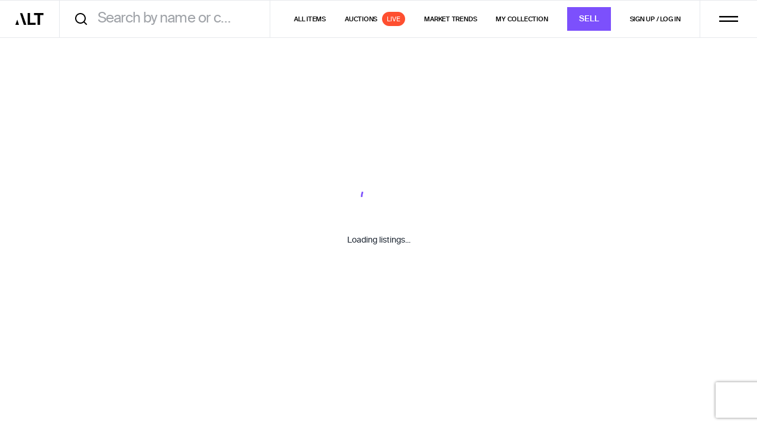

--- FILE ---
content_type: text/html
request_url: https://app.alt.xyz/exchange/select-listing?ids=749d70ce-8078-467c-8d29-a63b53fa10ef
body_size: 1434
content:
<!doctype html><html lang="en"><head><meta charset="utf-8"/><link rel="icon" href="/favicon.ico"/><link rel="icon" type="image/png" sizes="32x32" href="/favicon-32x32.png"/><link rel="icon" type="image/png" sizes="16x16" href="/favicon-16x16.png"/><link rel="apple-touch-icon" href="/apple-icon-180.png"/><meta name="apple-mobile-web-app-capable" content="yes"/><link rel="apple-touch-startup-image" href="/splash/apple-splash-2048-2732.jpg" media="(device-width: 1024px) and (device-height: 1366px) and (-webkit-device-pixel-ratio: 2) and (orientation: portrait)"/><link rel="apple-touch-startup-image" href="/splash/apple-splash-2732-2048.jpg" media="(device-width: 1024px) and (device-height: 1366px) and (-webkit-device-pixel-ratio: 2) and (orientation: landscape)"/><link rel="apple-touch-startup-image" href="/splash/apple-splash-1668-2388.jpg" media="(device-width: 834px) and (device-height: 1194px) and (-webkit-device-pixel-ratio: 2) and (orientation: portrait)"/><link rel="apple-touch-startup-image" href="/splash/apple-splash-2388-1668.jpg" media="(device-width: 834px) and (device-height: 1194px) and (-webkit-device-pixel-ratio: 2) and (orientation: landscape)"/><link rel="apple-touch-startup-image" href="/splash/apple-splash-1536-2048.jpg" media="(device-width: 768px) and (device-height: 1024px) and (-webkit-device-pixel-ratio: 2) and (orientation: portrait)"/><link rel="apple-touch-startup-image" href="/splash/apple-splash-2048-1536.jpg" media="(device-width: 768px) and (device-height: 1024px) and (-webkit-device-pixel-ratio: 2) and (orientation: landscape)"/><link rel="apple-touch-startup-image" href="/splash/apple-splash-1668-2224.jpg" media="(device-width: 834px) and (device-height: 1112px) and (-webkit-device-pixel-ratio: 2) and (orientation: portrait)"/><link rel="apple-touch-startup-image" href="/splash/apple-splash-2224-1668.jpg" media="(device-width: 834px) and (device-height: 1112px) and (-webkit-device-pixel-ratio: 2) and (orientation: landscape)"/><link rel="apple-touch-startup-image" href="/splash/apple-splash-1620-2160.jpg" media="(device-width: 810px) and (device-height: 1080px) and (-webkit-device-pixel-ratio: 2) and (orientation: portrait)"/><link rel="apple-touch-startup-image" href="/splash/apple-splash-2160-1620.jpg" media="(device-width: 810px) and (device-height: 1080px) and (-webkit-device-pixel-ratio: 2) and (orientation: landscape)"/><link rel="apple-touch-startup-image" href="/splash/apple-splash-1284-2778.jpg" media="(device-width: 428px) and (device-height: 926px) and (-webkit-device-pixel-ratio: 3) and (orientation: portrait)"/><link rel="apple-touch-startup-image" href="/splash/apple-splash-2778-1284.jpg" media="(device-width: 428px) and (device-height: 926px) and (-webkit-device-pixel-ratio: 3) and (orientation: landscape)"/><link rel="apple-touch-startup-image" href="/splash/apple-splash-1170-2532.jpg" media="(device-width: 390px) and (device-height: 844px) and (-webkit-device-pixel-ratio: 3) and (orientation: portrait)"/><link rel="apple-touch-startup-image" href="/splash/apple-splash-2532-1170.jpg" media="(device-width: 390px) and (device-height: 844px) and (-webkit-device-pixel-ratio: 3) and (orientation: landscape)"/><link rel="apple-touch-startup-image" href="/splash/apple-splash-1125-2436.jpg" media="(device-width: 375px) and (device-height: 812px) and (-webkit-device-pixel-ratio: 3) and (orientation: portrait)"/><link rel="apple-touch-startup-image" href="/splash/apple-splash-2436-1125.jpg" media="(device-width: 375px) and (device-height: 812px) and (-webkit-device-pixel-ratio: 3) and (orientation: landscape)"/><link rel="apple-touch-startup-image" href="/splash/apple-splash-1242-2688.jpg" media="(device-width: 414px) and (device-height: 896px) and (-webkit-device-pixel-ratio: 3) and (orientation: portrait)"/><link rel="apple-touch-startup-image" href="/splash/apple-splash-2688-1242.jpg" media="(device-width: 414px) and (device-height: 896px) and (-webkit-device-pixel-ratio: 3) and (orientation: landscape)"/><link rel="apple-touch-startup-image" href="/splash/apple-splash-828-1792.jpg" media="(device-width: 414px) and (device-height: 896px) and (-webkit-device-pixel-ratio: 2) and (orientation: portrait)"/><link rel="apple-touch-startup-image" href="/splash/apple-splash-1792-828.jpg" media="(device-width: 414px) and (device-height: 896px) and (-webkit-device-pixel-ratio: 2) and (orientation: landscape)"/><link rel="apple-touch-startup-image" href="/splash/apple-splash-1242-2208.jpg" media="(device-width: 414px) and (device-height: 736px) and (-webkit-device-pixel-ratio: 3) and (orientation: portrait)"/><link rel="apple-touch-startup-image" href="/splash/apple-splash-2208-1242.jpg" media="(device-width: 414px) and (device-height: 736px) and (-webkit-device-pixel-ratio: 3) and (orientation: landscape)"/><link rel="apple-touch-startup-image" href="/splash/apple-splash-750-1334.jpg" media="(device-width: 375px) and (device-height: 667px) and (-webkit-device-pixel-ratio: 2) and (orientation: portrait)"/><link rel="apple-touch-startup-image" href="/splash/apple-splash-1334-750.jpg" media="(device-width: 375px) and (device-height: 667px) and (-webkit-device-pixel-ratio: 2) and (orientation: landscape)"/><link rel="apple-touch-startup-image" href="/splash/apple-splash-640-1136.jpg" media="(device-width: 320px) and (device-height: 568px) and (-webkit-device-pixel-ratio: 2) and (orientation: portrait)"/><link rel="apple-touch-startup-image" href="/splash/apple-splash-1136-640.jpg" media="(device-width: 320px) and (device-height: 568px) and (-webkit-device-pixel-ratio: 2) and (orientation: landscape)"/><link rel="stylesheet" href="https://use.typekit.net/ucg0rpr.css" media="print" onload='this.onload=null,this.media="all"'/><meta name="viewport" content="width=device-width,initial-scale=1,maximum-scale=5"/><meta name="theme-color" content="#000000"/><link rel="dns-prefetch" href="https://fonts.googleapis.com"/><link rel="preconnect" href="https://fonts.gstatic.com/" crossorigin/><link rel="stylesheet" href="https://fonts.googleapis.com/css?family=Roboto:300,400,500,700&display=swap" media="print" onload='this.onload=null,this.media="all"'/><link rel="manifest" href="/manifest.json"/><script>window.sentry_release_version="19c3715663"</script><script src="https://challenges.cloudflare.com/turnstile/v0/api.js" async defer="defer"></script><script src="https://www.dwin1.com/19038.js" type="text/javascript" defer="defer"></script><script defer="defer" src="/static/js/main.8a96abf7.js"></script></head><style>html{height:100%}body{min-height:100%;display:flex;flex-direction:column;color:#1e2733;margin:0}#root{display:flex;flex-direction:column;flex-grow:1}input[type=number]::-webkit-inner-spin-button,input[type=number]::-webkit-outer-spin-button{-webkit-appearance:none;margin:0}input[type=number]{-moz-appearance:textfield}.splash-screen.available{opacity:0}.splash-screen{width:100%;height:100%;position:fixed;opacity:1;pointer-events:none;-webkit-transition:opacity cubic-bezier(.4, 0, .2, 1) 436ms;-moz-transition:opacity cubic-bezier(.4, 0, .2, 1) 436ms;transition:opacity cubic-bezier(.4, 0, .2, 1) 436ms;z-index:9999}.splash-screen-content{display:-webkit-flex;display:-moz-flex;display:flex;-webkit-flex-direction:column;-moz-flex-direction:column;flex-direction:column;-webkit-justify-content:center;-moz-justify-content:center;justify-content:center;-webkit-animation:fadein 436ms;-moz-animation:fadein 436ms;animation:fadein 436ms;height:98%}.splash-screen .insp-logo{animation:App-logo-spin infinite 20s linear;border-radius:50%;-webkit-align-self:center;-moz-align-self:center;align-self:center}@-moz-keyframes fadein{from{opacity:0}to{opacity:1}}@keyframes fadein{from{opacity:0}to{opacity:1}}.splash-screen-spinner{display:inline-block;position:relative;width:80px;height:80px;-webkit-align-self:center;-moz-align-self:center;align-self:center;border-radius:50%}.splash-screen-spinner div{box-sizing:border-box;display:block;position:absolute;width:64px;height:64px;margin:8px;border:3px solid #7c50fc;border-radius:50%;animation:splash-screen-spinner 1.2s cubic-bezier(.5,0,.5,1) infinite;border-color:#7c50fc transparent transparent transparent}.splash-screen-spinner div:first-child{animation-delay:-.45s}.splash-screen-spinner div:nth-child(2){animation-delay:-.3s}.splash-screen-spinner div:nth-child(3){animation-delay:-.15s}@keyframes splash-screen-spinner{0%{transform:rotate(0)}100%{transform:rotate(360deg)}}</style><body><noscript><div data-nosnippet>You need to enable JavaScript to run this app.</div></noscript><div id="root"></div><div id="alert-root"></div><div class="splash-screen" id="splash-screen"><div class="splash-screen-content"><div class="splash-screen-spinner"><div></div><div></div><div></div><div></div></div></div></div></body><script>const appTheme=window.localStorage.getItem("appTheme");document.styleSheets[0].insertRule(`body { background-color: ${"dark"===appTheme?"#000":"#fff"} }`)</script></html>

--- FILE ---
content_type: text/html; charset=utf-8
request_url: https://www.google.com/recaptcha/enterprise/anchor?ar=1&k=6LfK3REsAAAAAKKVz_aMZ5OTuWoYRXGP-2WoC34x&co=aHR0cHM6Ly9hcHAuYWx0Lnh5ejo0NDM.&hl=en&v=PoyoqOPhxBO7pBk68S4YbpHZ&size=invisible&anchor-ms=20000&execute-ms=30000&cb=jrz1xcma0tzk
body_size: 48637
content:
<!DOCTYPE HTML><html dir="ltr" lang="en"><head><meta http-equiv="Content-Type" content="text/html; charset=UTF-8">
<meta http-equiv="X-UA-Compatible" content="IE=edge">
<title>reCAPTCHA</title>
<style type="text/css">
/* cyrillic-ext */
@font-face {
  font-family: 'Roboto';
  font-style: normal;
  font-weight: 400;
  font-stretch: 100%;
  src: url(//fonts.gstatic.com/s/roboto/v48/KFO7CnqEu92Fr1ME7kSn66aGLdTylUAMa3GUBHMdazTgWw.woff2) format('woff2');
  unicode-range: U+0460-052F, U+1C80-1C8A, U+20B4, U+2DE0-2DFF, U+A640-A69F, U+FE2E-FE2F;
}
/* cyrillic */
@font-face {
  font-family: 'Roboto';
  font-style: normal;
  font-weight: 400;
  font-stretch: 100%;
  src: url(//fonts.gstatic.com/s/roboto/v48/KFO7CnqEu92Fr1ME7kSn66aGLdTylUAMa3iUBHMdazTgWw.woff2) format('woff2');
  unicode-range: U+0301, U+0400-045F, U+0490-0491, U+04B0-04B1, U+2116;
}
/* greek-ext */
@font-face {
  font-family: 'Roboto';
  font-style: normal;
  font-weight: 400;
  font-stretch: 100%;
  src: url(//fonts.gstatic.com/s/roboto/v48/KFO7CnqEu92Fr1ME7kSn66aGLdTylUAMa3CUBHMdazTgWw.woff2) format('woff2');
  unicode-range: U+1F00-1FFF;
}
/* greek */
@font-face {
  font-family: 'Roboto';
  font-style: normal;
  font-weight: 400;
  font-stretch: 100%;
  src: url(//fonts.gstatic.com/s/roboto/v48/KFO7CnqEu92Fr1ME7kSn66aGLdTylUAMa3-UBHMdazTgWw.woff2) format('woff2');
  unicode-range: U+0370-0377, U+037A-037F, U+0384-038A, U+038C, U+038E-03A1, U+03A3-03FF;
}
/* math */
@font-face {
  font-family: 'Roboto';
  font-style: normal;
  font-weight: 400;
  font-stretch: 100%;
  src: url(//fonts.gstatic.com/s/roboto/v48/KFO7CnqEu92Fr1ME7kSn66aGLdTylUAMawCUBHMdazTgWw.woff2) format('woff2');
  unicode-range: U+0302-0303, U+0305, U+0307-0308, U+0310, U+0312, U+0315, U+031A, U+0326-0327, U+032C, U+032F-0330, U+0332-0333, U+0338, U+033A, U+0346, U+034D, U+0391-03A1, U+03A3-03A9, U+03B1-03C9, U+03D1, U+03D5-03D6, U+03F0-03F1, U+03F4-03F5, U+2016-2017, U+2034-2038, U+203C, U+2040, U+2043, U+2047, U+2050, U+2057, U+205F, U+2070-2071, U+2074-208E, U+2090-209C, U+20D0-20DC, U+20E1, U+20E5-20EF, U+2100-2112, U+2114-2115, U+2117-2121, U+2123-214F, U+2190, U+2192, U+2194-21AE, U+21B0-21E5, U+21F1-21F2, U+21F4-2211, U+2213-2214, U+2216-22FF, U+2308-230B, U+2310, U+2319, U+231C-2321, U+2336-237A, U+237C, U+2395, U+239B-23B7, U+23D0, U+23DC-23E1, U+2474-2475, U+25AF, U+25B3, U+25B7, U+25BD, U+25C1, U+25CA, U+25CC, U+25FB, U+266D-266F, U+27C0-27FF, U+2900-2AFF, U+2B0E-2B11, U+2B30-2B4C, U+2BFE, U+3030, U+FF5B, U+FF5D, U+1D400-1D7FF, U+1EE00-1EEFF;
}
/* symbols */
@font-face {
  font-family: 'Roboto';
  font-style: normal;
  font-weight: 400;
  font-stretch: 100%;
  src: url(//fonts.gstatic.com/s/roboto/v48/KFO7CnqEu92Fr1ME7kSn66aGLdTylUAMaxKUBHMdazTgWw.woff2) format('woff2');
  unicode-range: U+0001-000C, U+000E-001F, U+007F-009F, U+20DD-20E0, U+20E2-20E4, U+2150-218F, U+2190, U+2192, U+2194-2199, U+21AF, U+21E6-21F0, U+21F3, U+2218-2219, U+2299, U+22C4-22C6, U+2300-243F, U+2440-244A, U+2460-24FF, U+25A0-27BF, U+2800-28FF, U+2921-2922, U+2981, U+29BF, U+29EB, U+2B00-2BFF, U+4DC0-4DFF, U+FFF9-FFFB, U+10140-1018E, U+10190-1019C, U+101A0, U+101D0-101FD, U+102E0-102FB, U+10E60-10E7E, U+1D2C0-1D2D3, U+1D2E0-1D37F, U+1F000-1F0FF, U+1F100-1F1AD, U+1F1E6-1F1FF, U+1F30D-1F30F, U+1F315, U+1F31C, U+1F31E, U+1F320-1F32C, U+1F336, U+1F378, U+1F37D, U+1F382, U+1F393-1F39F, U+1F3A7-1F3A8, U+1F3AC-1F3AF, U+1F3C2, U+1F3C4-1F3C6, U+1F3CA-1F3CE, U+1F3D4-1F3E0, U+1F3ED, U+1F3F1-1F3F3, U+1F3F5-1F3F7, U+1F408, U+1F415, U+1F41F, U+1F426, U+1F43F, U+1F441-1F442, U+1F444, U+1F446-1F449, U+1F44C-1F44E, U+1F453, U+1F46A, U+1F47D, U+1F4A3, U+1F4B0, U+1F4B3, U+1F4B9, U+1F4BB, U+1F4BF, U+1F4C8-1F4CB, U+1F4D6, U+1F4DA, U+1F4DF, U+1F4E3-1F4E6, U+1F4EA-1F4ED, U+1F4F7, U+1F4F9-1F4FB, U+1F4FD-1F4FE, U+1F503, U+1F507-1F50B, U+1F50D, U+1F512-1F513, U+1F53E-1F54A, U+1F54F-1F5FA, U+1F610, U+1F650-1F67F, U+1F687, U+1F68D, U+1F691, U+1F694, U+1F698, U+1F6AD, U+1F6B2, U+1F6B9-1F6BA, U+1F6BC, U+1F6C6-1F6CF, U+1F6D3-1F6D7, U+1F6E0-1F6EA, U+1F6F0-1F6F3, U+1F6F7-1F6FC, U+1F700-1F7FF, U+1F800-1F80B, U+1F810-1F847, U+1F850-1F859, U+1F860-1F887, U+1F890-1F8AD, U+1F8B0-1F8BB, U+1F8C0-1F8C1, U+1F900-1F90B, U+1F93B, U+1F946, U+1F984, U+1F996, U+1F9E9, U+1FA00-1FA6F, U+1FA70-1FA7C, U+1FA80-1FA89, U+1FA8F-1FAC6, U+1FACE-1FADC, U+1FADF-1FAE9, U+1FAF0-1FAF8, U+1FB00-1FBFF;
}
/* vietnamese */
@font-face {
  font-family: 'Roboto';
  font-style: normal;
  font-weight: 400;
  font-stretch: 100%;
  src: url(//fonts.gstatic.com/s/roboto/v48/KFO7CnqEu92Fr1ME7kSn66aGLdTylUAMa3OUBHMdazTgWw.woff2) format('woff2');
  unicode-range: U+0102-0103, U+0110-0111, U+0128-0129, U+0168-0169, U+01A0-01A1, U+01AF-01B0, U+0300-0301, U+0303-0304, U+0308-0309, U+0323, U+0329, U+1EA0-1EF9, U+20AB;
}
/* latin-ext */
@font-face {
  font-family: 'Roboto';
  font-style: normal;
  font-weight: 400;
  font-stretch: 100%;
  src: url(//fonts.gstatic.com/s/roboto/v48/KFO7CnqEu92Fr1ME7kSn66aGLdTylUAMa3KUBHMdazTgWw.woff2) format('woff2');
  unicode-range: U+0100-02BA, U+02BD-02C5, U+02C7-02CC, U+02CE-02D7, U+02DD-02FF, U+0304, U+0308, U+0329, U+1D00-1DBF, U+1E00-1E9F, U+1EF2-1EFF, U+2020, U+20A0-20AB, U+20AD-20C0, U+2113, U+2C60-2C7F, U+A720-A7FF;
}
/* latin */
@font-face {
  font-family: 'Roboto';
  font-style: normal;
  font-weight: 400;
  font-stretch: 100%;
  src: url(//fonts.gstatic.com/s/roboto/v48/KFO7CnqEu92Fr1ME7kSn66aGLdTylUAMa3yUBHMdazQ.woff2) format('woff2');
  unicode-range: U+0000-00FF, U+0131, U+0152-0153, U+02BB-02BC, U+02C6, U+02DA, U+02DC, U+0304, U+0308, U+0329, U+2000-206F, U+20AC, U+2122, U+2191, U+2193, U+2212, U+2215, U+FEFF, U+FFFD;
}
/* cyrillic-ext */
@font-face {
  font-family: 'Roboto';
  font-style: normal;
  font-weight: 500;
  font-stretch: 100%;
  src: url(//fonts.gstatic.com/s/roboto/v48/KFO7CnqEu92Fr1ME7kSn66aGLdTylUAMa3GUBHMdazTgWw.woff2) format('woff2');
  unicode-range: U+0460-052F, U+1C80-1C8A, U+20B4, U+2DE0-2DFF, U+A640-A69F, U+FE2E-FE2F;
}
/* cyrillic */
@font-face {
  font-family: 'Roboto';
  font-style: normal;
  font-weight: 500;
  font-stretch: 100%;
  src: url(//fonts.gstatic.com/s/roboto/v48/KFO7CnqEu92Fr1ME7kSn66aGLdTylUAMa3iUBHMdazTgWw.woff2) format('woff2');
  unicode-range: U+0301, U+0400-045F, U+0490-0491, U+04B0-04B1, U+2116;
}
/* greek-ext */
@font-face {
  font-family: 'Roboto';
  font-style: normal;
  font-weight: 500;
  font-stretch: 100%;
  src: url(//fonts.gstatic.com/s/roboto/v48/KFO7CnqEu92Fr1ME7kSn66aGLdTylUAMa3CUBHMdazTgWw.woff2) format('woff2');
  unicode-range: U+1F00-1FFF;
}
/* greek */
@font-face {
  font-family: 'Roboto';
  font-style: normal;
  font-weight: 500;
  font-stretch: 100%;
  src: url(//fonts.gstatic.com/s/roboto/v48/KFO7CnqEu92Fr1ME7kSn66aGLdTylUAMa3-UBHMdazTgWw.woff2) format('woff2');
  unicode-range: U+0370-0377, U+037A-037F, U+0384-038A, U+038C, U+038E-03A1, U+03A3-03FF;
}
/* math */
@font-face {
  font-family: 'Roboto';
  font-style: normal;
  font-weight: 500;
  font-stretch: 100%;
  src: url(//fonts.gstatic.com/s/roboto/v48/KFO7CnqEu92Fr1ME7kSn66aGLdTylUAMawCUBHMdazTgWw.woff2) format('woff2');
  unicode-range: U+0302-0303, U+0305, U+0307-0308, U+0310, U+0312, U+0315, U+031A, U+0326-0327, U+032C, U+032F-0330, U+0332-0333, U+0338, U+033A, U+0346, U+034D, U+0391-03A1, U+03A3-03A9, U+03B1-03C9, U+03D1, U+03D5-03D6, U+03F0-03F1, U+03F4-03F5, U+2016-2017, U+2034-2038, U+203C, U+2040, U+2043, U+2047, U+2050, U+2057, U+205F, U+2070-2071, U+2074-208E, U+2090-209C, U+20D0-20DC, U+20E1, U+20E5-20EF, U+2100-2112, U+2114-2115, U+2117-2121, U+2123-214F, U+2190, U+2192, U+2194-21AE, U+21B0-21E5, U+21F1-21F2, U+21F4-2211, U+2213-2214, U+2216-22FF, U+2308-230B, U+2310, U+2319, U+231C-2321, U+2336-237A, U+237C, U+2395, U+239B-23B7, U+23D0, U+23DC-23E1, U+2474-2475, U+25AF, U+25B3, U+25B7, U+25BD, U+25C1, U+25CA, U+25CC, U+25FB, U+266D-266F, U+27C0-27FF, U+2900-2AFF, U+2B0E-2B11, U+2B30-2B4C, U+2BFE, U+3030, U+FF5B, U+FF5D, U+1D400-1D7FF, U+1EE00-1EEFF;
}
/* symbols */
@font-face {
  font-family: 'Roboto';
  font-style: normal;
  font-weight: 500;
  font-stretch: 100%;
  src: url(//fonts.gstatic.com/s/roboto/v48/KFO7CnqEu92Fr1ME7kSn66aGLdTylUAMaxKUBHMdazTgWw.woff2) format('woff2');
  unicode-range: U+0001-000C, U+000E-001F, U+007F-009F, U+20DD-20E0, U+20E2-20E4, U+2150-218F, U+2190, U+2192, U+2194-2199, U+21AF, U+21E6-21F0, U+21F3, U+2218-2219, U+2299, U+22C4-22C6, U+2300-243F, U+2440-244A, U+2460-24FF, U+25A0-27BF, U+2800-28FF, U+2921-2922, U+2981, U+29BF, U+29EB, U+2B00-2BFF, U+4DC0-4DFF, U+FFF9-FFFB, U+10140-1018E, U+10190-1019C, U+101A0, U+101D0-101FD, U+102E0-102FB, U+10E60-10E7E, U+1D2C0-1D2D3, U+1D2E0-1D37F, U+1F000-1F0FF, U+1F100-1F1AD, U+1F1E6-1F1FF, U+1F30D-1F30F, U+1F315, U+1F31C, U+1F31E, U+1F320-1F32C, U+1F336, U+1F378, U+1F37D, U+1F382, U+1F393-1F39F, U+1F3A7-1F3A8, U+1F3AC-1F3AF, U+1F3C2, U+1F3C4-1F3C6, U+1F3CA-1F3CE, U+1F3D4-1F3E0, U+1F3ED, U+1F3F1-1F3F3, U+1F3F5-1F3F7, U+1F408, U+1F415, U+1F41F, U+1F426, U+1F43F, U+1F441-1F442, U+1F444, U+1F446-1F449, U+1F44C-1F44E, U+1F453, U+1F46A, U+1F47D, U+1F4A3, U+1F4B0, U+1F4B3, U+1F4B9, U+1F4BB, U+1F4BF, U+1F4C8-1F4CB, U+1F4D6, U+1F4DA, U+1F4DF, U+1F4E3-1F4E6, U+1F4EA-1F4ED, U+1F4F7, U+1F4F9-1F4FB, U+1F4FD-1F4FE, U+1F503, U+1F507-1F50B, U+1F50D, U+1F512-1F513, U+1F53E-1F54A, U+1F54F-1F5FA, U+1F610, U+1F650-1F67F, U+1F687, U+1F68D, U+1F691, U+1F694, U+1F698, U+1F6AD, U+1F6B2, U+1F6B9-1F6BA, U+1F6BC, U+1F6C6-1F6CF, U+1F6D3-1F6D7, U+1F6E0-1F6EA, U+1F6F0-1F6F3, U+1F6F7-1F6FC, U+1F700-1F7FF, U+1F800-1F80B, U+1F810-1F847, U+1F850-1F859, U+1F860-1F887, U+1F890-1F8AD, U+1F8B0-1F8BB, U+1F8C0-1F8C1, U+1F900-1F90B, U+1F93B, U+1F946, U+1F984, U+1F996, U+1F9E9, U+1FA00-1FA6F, U+1FA70-1FA7C, U+1FA80-1FA89, U+1FA8F-1FAC6, U+1FACE-1FADC, U+1FADF-1FAE9, U+1FAF0-1FAF8, U+1FB00-1FBFF;
}
/* vietnamese */
@font-face {
  font-family: 'Roboto';
  font-style: normal;
  font-weight: 500;
  font-stretch: 100%;
  src: url(//fonts.gstatic.com/s/roboto/v48/KFO7CnqEu92Fr1ME7kSn66aGLdTylUAMa3OUBHMdazTgWw.woff2) format('woff2');
  unicode-range: U+0102-0103, U+0110-0111, U+0128-0129, U+0168-0169, U+01A0-01A1, U+01AF-01B0, U+0300-0301, U+0303-0304, U+0308-0309, U+0323, U+0329, U+1EA0-1EF9, U+20AB;
}
/* latin-ext */
@font-face {
  font-family: 'Roboto';
  font-style: normal;
  font-weight: 500;
  font-stretch: 100%;
  src: url(//fonts.gstatic.com/s/roboto/v48/KFO7CnqEu92Fr1ME7kSn66aGLdTylUAMa3KUBHMdazTgWw.woff2) format('woff2');
  unicode-range: U+0100-02BA, U+02BD-02C5, U+02C7-02CC, U+02CE-02D7, U+02DD-02FF, U+0304, U+0308, U+0329, U+1D00-1DBF, U+1E00-1E9F, U+1EF2-1EFF, U+2020, U+20A0-20AB, U+20AD-20C0, U+2113, U+2C60-2C7F, U+A720-A7FF;
}
/* latin */
@font-face {
  font-family: 'Roboto';
  font-style: normal;
  font-weight: 500;
  font-stretch: 100%;
  src: url(//fonts.gstatic.com/s/roboto/v48/KFO7CnqEu92Fr1ME7kSn66aGLdTylUAMa3yUBHMdazQ.woff2) format('woff2');
  unicode-range: U+0000-00FF, U+0131, U+0152-0153, U+02BB-02BC, U+02C6, U+02DA, U+02DC, U+0304, U+0308, U+0329, U+2000-206F, U+20AC, U+2122, U+2191, U+2193, U+2212, U+2215, U+FEFF, U+FFFD;
}
/* cyrillic-ext */
@font-face {
  font-family: 'Roboto';
  font-style: normal;
  font-weight: 900;
  font-stretch: 100%;
  src: url(//fonts.gstatic.com/s/roboto/v48/KFO7CnqEu92Fr1ME7kSn66aGLdTylUAMa3GUBHMdazTgWw.woff2) format('woff2');
  unicode-range: U+0460-052F, U+1C80-1C8A, U+20B4, U+2DE0-2DFF, U+A640-A69F, U+FE2E-FE2F;
}
/* cyrillic */
@font-face {
  font-family: 'Roboto';
  font-style: normal;
  font-weight: 900;
  font-stretch: 100%;
  src: url(//fonts.gstatic.com/s/roboto/v48/KFO7CnqEu92Fr1ME7kSn66aGLdTylUAMa3iUBHMdazTgWw.woff2) format('woff2');
  unicode-range: U+0301, U+0400-045F, U+0490-0491, U+04B0-04B1, U+2116;
}
/* greek-ext */
@font-face {
  font-family: 'Roboto';
  font-style: normal;
  font-weight: 900;
  font-stretch: 100%;
  src: url(//fonts.gstatic.com/s/roboto/v48/KFO7CnqEu92Fr1ME7kSn66aGLdTylUAMa3CUBHMdazTgWw.woff2) format('woff2');
  unicode-range: U+1F00-1FFF;
}
/* greek */
@font-face {
  font-family: 'Roboto';
  font-style: normal;
  font-weight: 900;
  font-stretch: 100%;
  src: url(//fonts.gstatic.com/s/roboto/v48/KFO7CnqEu92Fr1ME7kSn66aGLdTylUAMa3-UBHMdazTgWw.woff2) format('woff2');
  unicode-range: U+0370-0377, U+037A-037F, U+0384-038A, U+038C, U+038E-03A1, U+03A3-03FF;
}
/* math */
@font-face {
  font-family: 'Roboto';
  font-style: normal;
  font-weight: 900;
  font-stretch: 100%;
  src: url(//fonts.gstatic.com/s/roboto/v48/KFO7CnqEu92Fr1ME7kSn66aGLdTylUAMawCUBHMdazTgWw.woff2) format('woff2');
  unicode-range: U+0302-0303, U+0305, U+0307-0308, U+0310, U+0312, U+0315, U+031A, U+0326-0327, U+032C, U+032F-0330, U+0332-0333, U+0338, U+033A, U+0346, U+034D, U+0391-03A1, U+03A3-03A9, U+03B1-03C9, U+03D1, U+03D5-03D6, U+03F0-03F1, U+03F4-03F5, U+2016-2017, U+2034-2038, U+203C, U+2040, U+2043, U+2047, U+2050, U+2057, U+205F, U+2070-2071, U+2074-208E, U+2090-209C, U+20D0-20DC, U+20E1, U+20E5-20EF, U+2100-2112, U+2114-2115, U+2117-2121, U+2123-214F, U+2190, U+2192, U+2194-21AE, U+21B0-21E5, U+21F1-21F2, U+21F4-2211, U+2213-2214, U+2216-22FF, U+2308-230B, U+2310, U+2319, U+231C-2321, U+2336-237A, U+237C, U+2395, U+239B-23B7, U+23D0, U+23DC-23E1, U+2474-2475, U+25AF, U+25B3, U+25B7, U+25BD, U+25C1, U+25CA, U+25CC, U+25FB, U+266D-266F, U+27C0-27FF, U+2900-2AFF, U+2B0E-2B11, U+2B30-2B4C, U+2BFE, U+3030, U+FF5B, U+FF5D, U+1D400-1D7FF, U+1EE00-1EEFF;
}
/* symbols */
@font-face {
  font-family: 'Roboto';
  font-style: normal;
  font-weight: 900;
  font-stretch: 100%;
  src: url(//fonts.gstatic.com/s/roboto/v48/KFO7CnqEu92Fr1ME7kSn66aGLdTylUAMaxKUBHMdazTgWw.woff2) format('woff2');
  unicode-range: U+0001-000C, U+000E-001F, U+007F-009F, U+20DD-20E0, U+20E2-20E4, U+2150-218F, U+2190, U+2192, U+2194-2199, U+21AF, U+21E6-21F0, U+21F3, U+2218-2219, U+2299, U+22C4-22C6, U+2300-243F, U+2440-244A, U+2460-24FF, U+25A0-27BF, U+2800-28FF, U+2921-2922, U+2981, U+29BF, U+29EB, U+2B00-2BFF, U+4DC0-4DFF, U+FFF9-FFFB, U+10140-1018E, U+10190-1019C, U+101A0, U+101D0-101FD, U+102E0-102FB, U+10E60-10E7E, U+1D2C0-1D2D3, U+1D2E0-1D37F, U+1F000-1F0FF, U+1F100-1F1AD, U+1F1E6-1F1FF, U+1F30D-1F30F, U+1F315, U+1F31C, U+1F31E, U+1F320-1F32C, U+1F336, U+1F378, U+1F37D, U+1F382, U+1F393-1F39F, U+1F3A7-1F3A8, U+1F3AC-1F3AF, U+1F3C2, U+1F3C4-1F3C6, U+1F3CA-1F3CE, U+1F3D4-1F3E0, U+1F3ED, U+1F3F1-1F3F3, U+1F3F5-1F3F7, U+1F408, U+1F415, U+1F41F, U+1F426, U+1F43F, U+1F441-1F442, U+1F444, U+1F446-1F449, U+1F44C-1F44E, U+1F453, U+1F46A, U+1F47D, U+1F4A3, U+1F4B0, U+1F4B3, U+1F4B9, U+1F4BB, U+1F4BF, U+1F4C8-1F4CB, U+1F4D6, U+1F4DA, U+1F4DF, U+1F4E3-1F4E6, U+1F4EA-1F4ED, U+1F4F7, U+1F4F9-1F4FB, U+1F4FD-1F4FE, U+1F503, U+1F507-1F50B, U+1F50D, U+1F512-1F513, U+1F53E-1F54A, U+1F54F-1F5FA, U+1F610, U+1F650-1F67F, U+1F687, U+1F68D, U+1F691, U+1F694, U+1F698, U+1F6AD, U+1F6B2, U+1F6B9-1F6BA, U+1F6BC, U+1F6C6-1F6CF, U+1F6D3-1F6D7, U+1F6E0-1F6EA, U+1F6F0-1F6F3, U+1F6F7-1F6FC, U+1F700-1F7FF, U+1F800-1F80B, U+1F810-1F847, U+1F850-1F859, U+1F860-1F887, U+1F890-1F8AD, U+1F8B0-1F8BB, U+1F8C0-1F8C1, U+1F900-1F90B, U+1F93B, U+1F946, U+1F984, U+1F996, U+1F9E9, U+1FA00-1FA6F, U+1FA70-1FA7C, U+1FA80-1FA89, U+1FA8F-1FAC6, U+1FACE-1FADC, U+1FADF-1FAE9, U+1FAF0-1FAF8, U+1FB00-1FBFF;
}
/* vietnamese */
@font-face {
  font-family: 'Roboto';
  font-style: normal;
  font-weight: 900;
  font-stretch: 100%;
  src: url(//fonts.gstatic.com/s/roboto/v48/KFO7CnqEu92Fr1ME7kSn66aGLdTylUAMa3OUBHMdazTgWw.woff2) format('woff2');
  unicode-range: U+0102-0103, U+0110-0111, U+0128-0129, U+0168-0169, U+01A0-01A1, U+01AF-01B0, U+0300-0301, U+0303-0304, U+0308-0309, U+0323, U+0329, U+1EA0-1EF9, U+20AB;
}
/* latin-ext */
@font-face {
  font-family: 'Roboto';
  font-style: normal;
  font-weight: 900;
  font-stretch: 100%;
  src: url(//fonts.gstatic.com/s/roboto/v48/KFO7CnqEu92Fr1ME7kSn66aGLdTylUAMa3KUBHMdazTgWw.woff2) format('woff2');
  unicode-range: U+0100-02BA, U+02BD-02C5, U+02C7-02CC, U+02CE-02D7, U+02DD-02FF, U+0304, U+0308, U+0329, U+1D00-1DBF, U+1E00-1E9F, U+1EF2-1EFF, U+2020, U+20A0-20AB, U+20AD-20C0, U+2113, U+2C60-2C7F, U+A720-A7FF;
}
/* latin */
@font-face {
  font-family: 'Roboto';
  font-style: normal;
  font-weight: 900;
  font-stretch: 100%;
  src: url(//fonts.gstatic.com/s/roboto/v48/KFO7CnqEu92Fr1ME7kSn66aGLdTylUAMa3yUBHMdazQ.woff2) format('woff2');
  unicode-range: U+0000-00FF, U+0131, U+0152-0153, U+02BB-02BC, U+02C6, U+02DA, U+02DC, U+0304, U+0308, U+0329, U+2000-206F, U+20AC, U+2122, U+2191, U+2193, U+2212, U+2215, U+FEFF, U+FFFD;
}

</style>
<link rel="stylesheet" type="text/css" href="https://www.gstatic.com/recaptcha/releases/PoyoqOPhxBO7pBk68S4YbpHZ/styles__ltr.css">
<script nonce="79XxNwAK4yxf8XbeB_Q6Uw" type="text/javascript">window['__recaptcha_api'] = 'https://www.google.com/recaptcha/enterprise/';</script>
<script type="text/javascript" src="https://www.gstatic.com/recaptcha/releases/PoyoqOPhxBO7pBk68S4YbpHZ/recaptcha__en.js" nonce="79XxNwAK4yxf8XbeB_Q6Uw">
      
    </script></head>
<body><div id="rc-anchor-alert" class="rc-anchor-alert"></div>
<input type="hidden" id="recaptcha-token" value="[base64]">
<script type="text/javascript" nonce="79XxNwAK4yxf8XbeB_Q6Uw">
      recaptcha.anchor.Main.init("[\x22ainput\x22,[\x22bgdata\x22,\x22\x22,\[base64]/[base64]/MjU1Ong/[base64]/[base64]/[base64]/[base64]/[base64]/[base64]/[base64]/[base64]/[base64]/[base64]/[base64]/[base64]/[base64]/[base64]/[base64]\\u003d\x22,\[base64]\x22,\x22HnFSBsONGMKQXMK7wopawpdPWcOmC0tvwoXCmcO9wp/DojhyYX3Cmy1DOsKJZXnCj1fDl37CuMK8cMOsw4/CjcOmXcO/e07CmMOWwrRzw4QIaMObwr/DuDXCjsK3cAFtwo4Bwr3CtDbDrijCmgsfwrNFAw/CrcOYwqrDtMKeccOiwqbCti/DrCJ9XxTCvhsie1pwwqzCtcOEJMKHw7Ycw7nCs1PCtMORJUTCq8OGwq7Ctlgnw7NTwrPCslPDjsORwqI6wogyBj3DpDfCm8Kjw5Egw5TCoMKXwr7ChcKiGBg2wqXDvAJhLEPCv8K9G8O4IsKhwoZWWMK0HsKDwr8EPHphECRuwp7Dok/CgWQMKcOVdmHDgcKYOkDCksKSKcOgw61pHE/CoS5seDTDknBkwqtawofDr1ccw5QUKMKxTl4BD8OXw4QqwohMWilOGMO/w68fWMK9ccKPZcO4XTPCpsOtw4tqw6zDnsOkw7/[base64]/CgMO+wrTDpinCnGLDtUrDkTfDh8K0RMKSwp4Cwq5pSFtrwqDCqltfw6gWLkZsw7NvG8KFKTDCv151wpk0asK1A8KywrQXw4vDv8O4RsOkMcOQJHkqw7/DrcKDWVV5d8KAwqEIwo/[base64]/Dnx/CksKjVcK3OsOhRsOiwp0yw63DgXVKw6A3W8Oqw4LDi8O+dhYyw63ChMO7fMKaY143wr1sasOOwq9IHsKjFsOGwqAfw53CgGERLsK1JMKqBX/DlMOcfcOWw77CogMrLn98ElgmOScsw6rDqg1hZsOyw4vDi8OGw4DDlsOIa8OYwqvDscOiw6fDmRJuVMODdwjDg8OBw4gAw57DkMOyMMK7XQXDkz/CiHRjw4PCs8KDw7BzMDYPFMO4G23Cn8O9wqDDlVRQf8OjZhrDsEtYw6/CvsKSRw/[base64]/[base64]/DvAx/aznCncK3Tjc+wqZFwr1cw67DjyhdPcK0V0Uea3/CtsKPwpbDlExOwrcCIl0uLitjw4d4Czciw6ZswqscZQ0cwpfCmMK/wqnDmsKnwpQ2HsO+wpnDh8KqLCXCqULCisKaRsOvRMOwwrXCl8KuaFxWfELDiGQsT8K9KsKQRnEUc2sRwpQswqXCjMOhaAsqHcK1woHDn8OYCsODwpvCk8KVIRnDkGVywpVXJ0kxw7Zsw7/CvMKTVMKmDz4TRMOEw404RgJ3VGzDksO1w64Tw4zDrDDDgBArQnl4wqNNwq/Dq8Onwro+wpLCvTbCk8O4bMOLw5fDlsOUfBvDvxbCpsOSw68zbAlEw7Iwwo8swoLClSnDog06JMOcRz9RwqvDny7CnsO2dMO5B8OrXsKew5fCj8K2w5x+Cztfw43DtcKqw4PClcK5w6AmbMONUcOlw7QlwrPCgCLDosKGwp7CpwPDiwhzbivDv8K/woo+w77DgkPCv8OEesKIDMKEw43Dh8OYw7N1wrTCvTLCm8KVw7DCon/Ct8OeBMOaEMOUSB7CgsKQSsKZHFR6woZsw5nDsn/DvcOWw4pOwpQ1c1hcw5rDjsO3w4vDkcOxwrLDsMKLw4Aqwq5zE8K2X8Ojw73CusKRw6vDtMKhwq01w5LDqAVyW0MFUMOMw7kfw7PCnlnDkD/[base64]/DkGnDrEnCmcKcNMKIBRotw6nDt8K5woDCowVEw4zCgsKPw4YcOcOKSsOUDMORdQ9edMOpw67Cp24PVsOqVHMZfirCoXnDncKROk1jw5vDmnJbwoZGM3DDtTJPw4rDky7ClwtiWhgRwq/Ck3EnSMO4w6dXwrbCox1Yw7vCowgtccOzWsOMKcOwL8O1UWzDlC55w6/CkRnDuAtoGMKaw7szw4/Du8OrdcKPJ1LDvcK3aMOAS8O5w4vDuMKLaQtfScKqw5bCl03DiHQuwppsQsK0wqPDt8KzFTVYfMOIw6bDsWpLd8KHw5/CjXrDncOPw5ZQWnV8wrPDjFLCvMOmw5IdwqDDncKRwrzDiEd8fl7CnMKQCsKXwpnCscK5wpQ3w4rCiMK/MnrDlsOzeQfCn8KQdSvCny7CgsOYXQfCsDvDsMKRw41nYsOqQ8KAH8KEMzLDhMO4ccOMC8OtSsKZwrLDlMKjRDVqw4TCicOCAxLDtcKbE8KdecOswrFkwoM/YsKPw47Di8OhYMOpLXfCkFzDp8K3wrsRwrF8w7xdw7rCnGLDm0DChQHCiD7CnMOSUcO3wqzCq8Oow77Dt8Ocw7XDoFMnJcOWRF7Drzgbw7PCnkBvw59MPmrCuTHDjXDCocKYW8OvC8OAR8O5SRhRKnUywqhbPcKfw6/[base64]/[base64]/[base64]/[base64]/CocONBmBzw7LCjAHCn8KRwrgONcODw6jCtGcNVMKWI1vCisOaVMOMw5QMw7lrw6NNw4JAEcKFTy05w7Vsw6vCmMOoZlVrw6/[base64]/CqcKIBDjDuQBpL2nDksKQaXU7Iy/Co8ObWjVeVcObw5ZMAcOYw5bCihTDiWllw7piEWxMw60XdVPDrkjCugPDhsOlw5fCgAsZfELCs1gEw4bCg8K2YHpINE7DsjMne8K2wrDDgWPCgjnCo8OFwpbDgjfCqmPCm8OVwo7DpMKXTMO9wqRvdWsAAlLCiFjCsWddw5fCu8Oheh8kOMKFwonCpm/CmQJBw6PDrU5XUMKdXkzCmzHDiMKvAsOWPi/DmMOdbsOZEcK5w4HDjAIaHkbDnTkvw6RZwqHDqcOObsKbE8KPG8KJw67Di8O1wpd4w4slw7/Do3DCvzM7XGlJw6ofwoDClTkpCyZtXRtEw7YFUSIOPMOnwo3CqxjCvDwaCcOaw4xQw5kqwofCucOYwoEsd3PDrsKSUHXCmWolwr17wo3Cr8KmWcKxw4h7wobClkFBI8O2w4PDqkPDjR/DqsKQw7sQwr81AQxxwrvDocOiw6TCqxxvw7LDlMKUwrFhXUdlwqjDujrCoz9Hw6HDkAzDox9zw6bDhQvCokstw7/DvBPDjcOSc8O1SMKUw7TCsQXCg8KMLsKPeC1/[base64]/YVjDpcOvHFbDvcO0Fjh7RitIWsKnwoAQO2h2wqxUFx/Ch3R2MGNkQn03VTvDrMO+woXCoMOqVMOZD3fCnhnDq8K9QsKjw4/CuTYkEE8XwofDg8KfcVXDrcOowrZEaMKZw7Elw5nDtFTCocOiOTBvH3UWS8K1H2FIwoLDlj7Dt3fCgGDCj8Kxw4XDtXlXVDEiwqHDlVR6woR9w4kBGMO5dQHDncKHesO1wrZUXMOww6TChcKNWTHCiMKkwqxfw6DCu8O3TQUPJsK+wo/Cu8KQwrc4DHZmEGlUwqjCrsKNwovDvMKAZ8KmK8OewqnCmcO7UllSwrN9w5htblURw5nCiDrCkD9XaMOjw6Z0OFgMwpzCvMKDMmXDtncsUCRMUsK6P8KGwqnDhcO6w48oBcOJwqDDiMKVw6kpKRxyG8Kfw5MyasKsFkzDpXPDsgIOWcO/w57Dm1cja3skwpbDnlsswovDnSYvVSYwc8OhBAhlw5LCg1nCoMKZRcKNw5vCh0dMwqVhfnwAUSDCrsOTw5BWwpXDnMOMIk4VTsKDLSLDgG7Dl8KpekEUOHLCgsK2AztwcBkqw6ABw5PCjDXDgsO+KMO7amnDrMOBZA/DiMKuOTYLwo/CsVLDhsOpw47DosKMw5E+wq/DkMKMYD/DnAzDiWArwqkPwrPCrx1lw4vCuhnClSJGw5fCiQMYMsOVw7HCkCHCghFCwrkRw6DCnsKUw5RpTHg2A8KLGsKPBMO5wpF3w6XCmMOgw5E2DF8DMMKRAVQWOH0CwpnDuinCuBsXdRQow4jDnGRVw5fDjHxAw4XDj3nDvMKMIMK2OVAJwqnCocK9wr7Ck8Oew6LDv8OMwr/Dp8KEwrzDrmjDiiksw55iwrLDoFnDp8O2KUcpUz1vw7oDEixjwqsdCMOvfEVsSArCocKjw7nDmsKwwo81w41aw5ImWxnDgyXCuMODdGF4wqp/AsOjSsKnw7EgSMKCwpoow458G18Dw644w6EdWsOYfifCj27Cvz90wr/[base64]/CtMOiw5onL8KTw7JgwrUQw5rCssOZN0/Ck8KbQAY+RcOfw4RyfRdFAV7DkGLDk20vwqV6wqdzIgYHAcObwolhHCLCjxbDrTAcw5RycDLCjMOrFE/DvMKbe1nCsMKawpJqDXxCVxo7LzDCrsONw6bCnGjCs8OvSMOtwr4YwrssT8O3wqR4wozCtsKjH8Kzw7YJwrVQS8KhI8O2w5wmL8KUCcOWwrt6w6ohehVAZVd5TsKAwpbDpnDCpXpgKlvDvcKnwrrDpcOjw7TDu8KnND8Nw4oxP8OyI2vDr8K/w4lrw5PCmcK/U8Otwp/CpCUZw6TClcKyw7xdDk9OwobDvsOhXBZYHzfDlsOjw43Dlgp9bsK5w6rDjcK7wpTClcKybB/DvXrCrcOWGsKiwrs/KlB5dyHDiRlmwpfDsillUMOXw4/CosOudn9Cwp0owpvDvSLDjUE8wrwVasOtKB9fw4/CilDCihZ0c3nCrgFuVMOxBMOZwpjDvk4TwrhtVMOlw7fCkMK2BcKyw6vDpcKpw6sbwqUiSMKIwr7DucKMPBlMTcOEQ8OEEMOWwr59e3ZYwpkgw7QHfiBcFCrDtBtsAsKFLl8+fmUPwoFBOcK9wp7Cn8OkDENTw5hFP8KLIsOywol/UGfClkcdX8KTazjCr8OcDMKTw5RbJcKiw4TDhTxDw5wGw7J7McKlFTXCr8ODN8KtwoPDs8Omw6IQQ33CkH/DmxkNwpYpw5LChcOzZW7DsMOlLRbDh8OnZcK3QTzCkQR8w4JLwrTCpGMFP8OtGwAAwpUFasKowrXDokzCkGXDuhDDmcKRwp/DnMK3Y8O3SR46w6ZEXVxFUcKgaE3CgcK/LsKLw7URPwHDsiM/e3rCgsKXw6w5F8KKdQ4Kw7cEwpxRwqgsw4rDjH3CkcKfeiM2TMKDScO6fcOHQFQOw7/CgkQgwow2AhLDjMK7woVhc3Ndw6F5wp3CgsKgDMKKIgtpTW3CucOGTcKgQsKeQyg5RlbDq8KlZ8OXw7bDqCXDv3tSWXXDrzwVRkszw4/DowjDixjDjn7ChcO9wozDhcOrAcOnOMO9wpNzH3JFI8OGw5PCu8KXEMO9L0leA8O5w45swqnDgmFGwoDDk8OIwpA0wrVZw6fCtnXDm3jDtB/CtsK7UsOVZxwRw5LDm3jCqUp3VG/DnwfCt8Osw73DnsOZWTlpwpLDpMOsTGjCtcOgw6t7w6hNd8KFDcOIOcKGwpFSTcOQw6pxw7nDrEdOABBxDsKxw4lubcKJTSkKDXIdXsKUacKmwo8fw4AowpFdWMOyLMOQY8OsVR7CmyxEw6hNw5XCrcK1fxVIfcKqwq00MGbDqW/CohDDuyFGKy7CsgIIVcK+C8KAYk3CvsKbwrHCh0vDncK8w6cgUghRwrlYw6/Co2Btw63DmUUpVRLDlMKpFH5+w6BTwp84w6nDnFF2wqLDr8O6BxwoQAYDw7xfw4rDkR5uUcO6fn10w6fCksKVbcOvNCLCnMOzIcOPwoHDsMOPTTgaWw8fw5fCoBMxwrvCosOtwr/Cr8OQByTCiHNtfEYbw5bDt8KDcTBewofCsMKTbkMceMKaMj9sw4Ikw7VnHsOaw6BDwqPDjSvDh8KOFcOwUVAuLR4YccK6wq0bbcOHw6UywoEFOGcTwpPCsVxuwrfCtF/DpcKuNcK/wrNRVcKAJMO5ZsO/wovDqSg8wqPDu8Ksw4ILw57CisOTw4bDt0/CqsOiw6o4LA3DicOVdQdoE8Knw7Q4w7kxHARYwpEhwrxGAA3DuAhbEsOIDMO5fcKqwpwVw7IqwpbDpERTU3XDk0EVwqpRNCJeLMKfwrXDtXYvPlzCqELCu8OvIsOpw73DuMOxTDB1KiJXUyTDi2/DrwHDhAMUwotaw4pSw69dU1gWLMKxOjB+w6QHMHXCiMKBJ0PCgMOqZMKeRMOXw4/CucKRw60Yw6pUwr0WdsO0VMKZw7PDrcOJwpIHBcKLw55lwpfCpsOOFMOGwrtCwrUzVllwGzcvwqjCqsKTW8K+woUVw4TDgMOdAcOJw7PDjh7CkQLCpEsEw5d1KcKtw7bCoMKXw6/CqUHDrwwPQMO0UzcZw4HDg8KaP8OKw45Xw5RRwqPDr3nDrcOzCcOzVnhEw7Vaw5UYFHlYwqoiw5rCuhdpw6NcVsKRwpXDncKqw41wScO/Ej1hw5k4QcOxw47DiAnDm0wlLStswpYFw6zDjMKLw4/Dp8KTw5nDjcKjIMOxwqDDlAwZGsK0acK4wqVcw6rDpcOUUkDDrMOJFC7CrcODfMOtBSxxw43CjgzDhFnDmsO9w5/Dh8KjbFZ6LsOww45XX1ZEwobDgQM9V8KRw6nCgsKkNGHDiwg+XCfCgl3DpMOjwqHDrCLCksKGwrTCkH/CgGHDp00GHMOPNmEWJ2/DtCRiXXgNwp/[base64]/[base64]/UcOrwrbClUplXsKsVMOlT8ONw6w3w7plw5PCjGI0wqRZwojDsAPCrMOWTFjClgIRw7jCksOew5F/w4smw68/[base64]/w5xZDcKaHCgjwo0YesKRw6vDgiMtwo3DjGoOwp02wonDq8O2wpzCo8Kiw7PDqH5xwqDCjAAoNyjCmcO3w58YMh4pBXjDll3ChGciw5U+w6LDv1sBwrfCrxfDgnbDlcKlZiXCpn/[base64]/wpALW03DtsOKwpvDvsOfKsOowohuwpDCgGPCsQIBayl2w6vDt8OLw4XClcObwqcZw54qMcKRAn/[base64]/DusKlAMOwMBhpGgM8w7XCq3DCrcOWwrnCk8ORDsK/[base64]/[base64]/[base64]/DjA/Dk8KoDH3DpDzCvSTDnDl7wphYwo1qwr7DrXk3w6LCvD9zw5nDp1DCr2bCgl7DmMKgw4U5w4TCqMKWCDjCs3bDkzduFmTDgMOuwrLCosOYOsKCw7oDwqfCmmNtw7rDpyRzTsOVwprCoMKBR8K/wpwGw5/[base64]/[base64]/DulTCkRbCtT7CgcKyw5rDuTjCjcO7wqfDr8KSYGIkw690w5BbcMOSSzDDksKGWBHDqMOlD0PCnlzDjMOsGcKgREQKw5DCmm4rwqwlwr8HwpDCmyLDhsK4NcKLw4lWZBwRb8OtVcKpLkbCgVJuwrwxTHU8w7LCmsKIRmPCuznCtcOFXH3DvsOWNSZSQcKMw5/CuhF1w6PDrcKFw6vCjVcVdcOpXBIYdBgJw6Y3UFhHecKrw75XG1RLSm/DtcO6w7/Ci8KEw65/[base64]/CicO5wrhFH8KcwrIvOThzwpxvA8OyE8OLw7oxZsOrFhojw4zCq8OCwqIpw7/[base64]/RMOdwpRcR2BVwpbCg8KfYhTCq8KBw7FlwpfDnMKpwrvCoE7DvMOLwoR6HsKEclLDqsOsw6rDpzxFX8OQwp59w4TDqxs1wo/CuMKPw4XCncKiw7kIwpjCksKAwpkxCyduJHMSVz7CsxdBPmskcXc+woQowp1fbMOBwpw8Pm7CocKCE8Kiw7Qow4cXwrrCuMKNNXZWJkjCi1IQw5rCjhsHw5/Di8OZc8KwMBzDnsO/TmTDnF4DRFvDosK7w7QcRsOpwqMxw4hswpdZw5LDo8KTUMKKwqRBw4I1RcOnDMKDw6TDhsKDDGkQw7jDlG8fTh0iRsKKfmJswoHDrwXDghlmE8KHOcKwMSDCuRfCiMOpw6fDk8K8w6YeOQDCsSN0w4d8RhBWHsKqRxwyBHnDj25JWxJDEUJLYGQ8MD/DsxQmYcKNw4UJw6zCg8ONU8KhwqEVwr10L3bCi8OEwrFpMzTClB5CwprDqcK/LcOXwrd1DMKswpDDvsOrw7vDpjDCgMOYwpxTdwrDr8KUaMKRNMKPZU9vHB5kLx/CiMK/w5vChD7Dq8OwwrlMf8OBwp9GGcKbcMOfPMOTL1HCpxrDj8KoDkvCnsOwLlQDCcKHEkkcaMO5HyfDuMKaw4kKw7PDmcKewpMJwpgCwqfDpX3DhkbCqcKDPcKtKTDCsMKPBW/CssK/bMOpw64gw5tKKmhKw6w5ZFrCr8OiwonDkAJ8w7FQKMKKFcOoG8KmwpEtKFpdw73DrcK8XsKlw7fCosKEPF1UPMK9w5vDosOIw5TCoMO+TBvCgcOGwqzCtXfDhHTDiwMeDBDDpsOBwqY/LMKDw7xgA8OFZMOMw403E2XCrSPChR/DgmvDksOHL1TDg0ANw7/[base64]/Djh9dw7Y9XHrDi0xgGsKRw4xNw6zCj8KRX8OKIn7DhV1Rw6rCgcKZZgJVw4fCpzUPwpXCrgXDmcK2w5hKIcK1wrobZMOsIkrCsDtfw4ZWw4E/w7LClw7CgsOuFm/DnmnDtF/CiHTCoB9Cw6EIR0bDvD/DvVpSdMKAw4PCq8KHMy/CuRdmw53CisOvw6l6bi/DmMK2GcKWPsONw7BtEg/DqsK1fgHCucO2HVEYVcOCw5jChR3CjsKMw5PCkQLCjxQwwonDmcKSE8Kjw73CpcKDw6zCu0XDqB8LIMO/NmbClFPDlG0FJcKkLzcgw4NLC2teFsOHwpfClcK7ZMKuw5XDgAc/wpAuw7/[base64]/UMOywrPDikxpQx3DhMKWwoQqacKKUnvCsMKMJGdpwq5bwpbDkUbCpkRATDrCusK7J8KuwoMDZih0GRwGQMK2w6t/OMOdd8KhYz9iw57DncKGw6wsHn3CljvDscKsEBFiWcO0OTfCmT/[base64]/[base64]/DvMOgVX/CnwjCmEHDh8OAEsKzwrsREnnCpxbCicKIwoDCtMKpw7fCklXCrsOJwoXDjsOiwrPCkcOYT8OUXHAPazXCq8OXwpjDgwwSBwl+IsKfKCQfw6zDuyzDqcKBwo3DucOswqHDuT/CmFlRwqXCjxvDgUYtw7LCi8KPecKNw5fDp8ODw6krwqFzw7zClEEDw6lSw4ZRf8OQw6LDqsOkLsK+wpPCpS/Ck8KbwpPCmMKBfF7CrcOjw6cKw6trw7Emw5ACw7/DsnLCucKvw6rDusKJw4LDtcOCw61pwofDig7Dl3A6wqLDqC/CocOxBQZZZQjDoVbCiXIMAVZNw57DhsKwwqDDtcK3cMOsGyYEwoF5w7pow4nDtcKKw791E8OVQX4XF8OBw4Yfw7B8YCBQw5NASsOZw7g0wqXCpMKCw4AvworDjsOIfMKIBsKMXcK6w7HDiMOPwrIbVQgPV0cDHsK4wp/DucO/wprCnMKow4wfwoZKEmQoLgTCtH8kw6cwP8KwwpTDmCHDqcKicifCl8KBwpHCn8KqD8Oxw6nCsMOkw6PCtxPCkX4Xw5zCtcOwwoFgwrwuw6zDqMKkw6olDsK9bcKyGsKmw63DoSAdRFBcw4vCjBpzwoXDrcO1w65aHsODw41dw6/CrMKawphswphqLRpBcMKCw7pBwqR8GFfDjMK0Cho+w60FJE7Ci8Orw7lnXcKfwpHDumsJwpNPw4/Cok7DryVBw5nDhlkcKFlJITZtQ8Kjwp8Vwp4TVcO3wrACw5BCOCnDgcK5wp5pwphjScOTw6zDhBotwoPDojnDrg5fJEEew4wrbsKBLMK5w7MDw5w0C8KSw6nCoEnDmzDDrcOVw6bCuMOBXgHDlgjCtSxawpUqw75ZOiotwoPDn8KjAyxFXsOjwrdoMl57woN7Am/ChnB8csOmwqM8wpNaIcOcVsKybRMuwovCpAVVABYUWsK4w4Uac8OVw7zCtkU7wo/DiMO2w7VnwpBnwqnCpsKRwrfCtcO/NELDuMKKwotiwqF3wq5jwokIfMKZL8OGwpMPw4M2ZQXCpkPCiMK7DMOYSAlWwowpPcKKDSHDuToBfsK6esKFecOSUcOQw4/CqcOnw4fCgsO5JMOpcMKXwpDCh3Zhw6rDgQzCtMKudw/Dmkw8OMOneMONwojCp3UDZ8KpCcO7wrFnccOUDDQsWwTCqQgawpjDpcKow5tiwoE/[base64]/DgsKRw6PCkcOBwoZiaGp1wq1fW3PCv8OhwqPCg8OGwqUvw709LXMTIgdwSVxywoRowrfChsK6wqrDthfDssKUw7jDmj9Bw45ow4Vew7HDjWDDq8OUw73DuMOIw4nCviUdYMKjBsKTw68KSsKpwqDCiMO9OMOEF8KuworCoCQ/[base64]/[base64]/w47DjyvCtTLCgMKbXQnDr2zDigPDvBbDtW3Dg8KswrEeTcKfcXTCvndUOzzCmMOfw64Kwq0PPsOdwqdDwrHCncOww40pworDqsKDw47DrD7DlgYswrrClRDCswFDdlloe0EFwolpSMO6wrpsw5pCwrbDlCTDiVlLBA9Aw5/[base64]/CjHfCkMKFw4VYwrYMUMOJwovCm8KDwp8hw7l9w6Uawq1ywr1cDsOyKMKaEcO2dcKmw5c5PMOoUMOLwo/DpADCtsONJ17CrsOow5lJwqNCdUgWcQXDgCFvwq7CvsKIUQYsw43CsALDtj49I8KPGWdEeSc0bMKtdWVPEsO/MMO3dF/Dn8O4SWLDlMKaw4kOdxrDoMO/wr7DjlzDjD3DtGwPw77CqcKraMOmB8KhWWXDlcOXbMOjwrzChVDChRlfwqDCmsKNw5zDik/[base64]/[base64]/UMOLw40Yew09HsKZwo/[base64]/DkBLCnh1XwpHDmsOOwpwrw78jZsKOFETCu8KDH8OzwojDmDQZwp3DgsK7CjkwccODHXw5YMOBY2vDo8K1w7nDnWFUajpdw4LCvsOcwpd3wonDjQnDsiBewq/CuU1+w6tVZmF2dlnCscOsw7PCkcOpwqFsFD7DtHhIw5MyFcKpV8OmwqHCqlpWLhDDhD3DvFUXwroowrzCqDZIcWRaa8Knw5dBwpB3woMJw7bDn2PCuE/CpMOKwqPDkDA6acOXwr/[base64]/Ck8KWEsKBXsOfXSs4B2rCmMO3ej0rRMO0RsOdw4dzKiLDqXULBTt2w5lCw6I+acKJVMOgw43DgSPCrltxYVTDpwXDrMKnI8KeYRoVw7sneybCnE5lwpwNw6nDsMKUJnLCt2jCmMKpYMKqQMOQwr4pacOeCMK/[base64]/[base64]/CrALDn8O6KGbCtkxMwqzDjMKrwo8IesOPdkDCnMKnRmnDrV9rQsK9eMKnwpfDlcKzQsKHLMOlC2IwwprCssKXwrvDncKOJCrDisOmw4lUBcKWw7nDpMKOw6ZPMiXCocKaXVUffzPDsMO5wo7CoMKSSGUGVsOpRsOAwr8Rw55CemDDvMOmw6E0wpXCrUvDn0/DlcKRYsKeYSE/IMKawqImwrbCmhLCi8O3csO/dBLDgMKEX8Knw4gIAi8EKm5uSsOrQX/[base64]/ChsOJw5rDu0zCosKYI3FTwp1lw5g6QsOpwrZHZADCgxRcw7EbY8OUZXXCoRfDtDfCqXZ4B8KWGMKSacO3CsOHZcODw6dTJlNYYCXCqcOSTS3DmcKkw6bCoyPCucOEwrxnZjLDvTPCoFxnwoMGYcKLB8Oaw6ZgXWIDV8KIwpdOO8KWV0zDmyvDiio/[base64]/Cr21kw5Vcw4LCsMKFJjTDjcKRw4DChnbDokZ+wpLCmMOAKMKbwqHDjsOSw65Hw4FIE8O0VsKlG8Osw5jCh8KTw4fDlHjCpjPDvMOFTcKEw7TCjsKnZsOmwqwJaxDCoBfDqkVWwq3CuD9wwrLDgcOTJsO8WsOXKg3DjXXCkcOgGsONwpRHw5XCtsKMwpvDqg49O8ONCW/CjnfCn1XCqEHDjEoKw7c2GsK1w6vDp8K8w75qeUPDvXQbaWLDmsOxdsOCWy1kw6sJdcOcWcO1wprCuMO9ACHDpMKBwq/CrA8+w6DCsMKeGcODSMOxRD/CqsOqM8OcaQxaw444wo7Cv8OQCcORPsO5wqHCoAjChlEkw7vDpR3Dkwk+wojCqiRQw6VyfDkbwqkRwqF/OG3DoxnCgMOyw6TClXXClMKbaMK2W0IyIcOPYsKDwqHDkXHDmMOLPMKobmHCgcK1w57CssK7EE7ClMOsXcK7woVuwpDDucOdwr/[base64]/DtnfDgm7Ci34nXFPCuhYnekl/IcKcOTPChMOYw6TDpMKiwpBbw780w5vDhXTCrG1de8KPAzU8Qg/CjsOkLhzDvcKKwrTDrCtCDFvCkMKswphMdcKDw4MswpEXDsOsRAcjMsOjw7VOQH95wp4NcsOLwoUQwpE/L8OhaTLDvcKbw6MTw6PCj8OSFMKQwpdLRcKobkLDtVDCl17CoRxUwpFYchUNIQfDvioQGMONwphfw5DCs8O3wo/CuXtGcMO7ecOJYVREEsOVw4o+wozCqRJew60rwqtWw4XCmyNuejdqPsOQwoTDpRTCqMOCw4rCgi/DtXbDhFoXwojDjjsGwpjDjjxYVsOzHxM9N8KsQsKILwrDisK9FMOgwoXDjMKqEypvw7t+YTVjw7ZHw4bCqcOUw7vDpnHDo8K4w4UMV8ORCWfDn8OSNHciwprDhnvDucKxZcOaB0M2CGTCpcKDw4TChHDCny/CisOywrI2dcOqwqDCl2bCsQM2woJeU8KowqTCisKqw7fDvcOnSB3CpsOaJRzDoyR0N8O8w7QFLB8FGhdmw59awqZDbFQow63DocODOC3Chhw4FMOXSG/CvcKccMOYw5srNj/CqsOEV1XDpsK9CU4+ScO8CcOfP8Kyw5jDu8OEw5lsbsOoLMOKw4ALDEPDjMKhUFzCqh9Dwrk+wrFlF2PCikx8wpUpSxzCuQHCusODwrc/w599H8KcPMKUUcOdU8O/w4rDjcOHw7XCoCY3woAuJHMiUhghCcKWHMKxLsKSeMKLfx0Gwo4ewoLDtMKoLcO8cMOnwoxBOMOuwoohw6HCjMOBw6MIw4VKw7XDhTEJGiXDkcOKJMOrw7/[base64]/N8KtwqsDwqrCjThXXU58D8ORwpzDlMOsw5jChMOtBiwwU1gYKsOGwroWw4pywobCo8Odw4DCihJUw4Rdw4XDgcOuw6XDk8KHLEliwo4yTEdiwp/CpUVtwr9Qw5zDvcKrwrkUO0ktNcK9w6dzw4VLQTkIfsKBwqtKURMtOB7CoWrCkB4rw5XDmWPDi8Ozen56PsOpwoDDtTDDplkeLUfDicKowq5Lw6BcCMOlw53DqMKcw7HDrsO8wrXDusKoZMOuw4jCggXCmMOUwo0ZUMO1FUMow7/CjMKow5HDmV/DjE54w4PDlmkAw5Bgw6zCt8OwFSzDg8Ocw6Juw4TCtTQNACfDiz3Dn8KVw5nCncKgPsKuw7JAIMOiw53DksOBeh/[base64]/Dp8K0JysgZcKHwopxGcKjw4DDpBM9MnJBS8O3UMO1wo/Dk8OWw5c8w4/[base64]/w4/CpA/CmsKOw6zCosOKcMOcczgFAmZsMVTDpGkpw4LCoVrCjsOxVjcQXsKpWFTDtTXClzjDtMO6B8KcbTrDv8KwQx7CisOEKMO7XV/CtXbDjB3DiD0+dcKlwoVMw6fChMKVw53ChhHCgRBuKAlSLXZ7X8K1BCh8w4/DlsKjAzgQMsO4MH57wqXDt8OgwqRrw4zDq3PDtj7DhcKSEn7DkVcmFW5MKUpsw5wKw4/CpW/Cp8OtwqrCg1ASwoXCo0EIw6nDiCsnfRHCt3nDucKgw7svw4jClcOmw7/CvsKaw6NhWhwWJMKqKHczwpfCusO5LsOVCsOUG8KTw4PCqzM8O8O/YsO+wpJnw4rDuCPDpxXDmMKrw4XCg057FsKXN2JPICTCp8O9wqIUw73DjcKqPHnCiBMBE8OOw6caw4p1wrRCwqPDtcKeK3PDisK8wrjClm3CisKBZcOwwrcqw5LDo3vCqsK/OcKGAHd/CMKQwqPDn1ZEBcKfOMODwrckGsOWYApiA8O0BcKGw5TDmB4fOB5QwqrDnMOmQQHDsMK0w5nCrD/CnHrDkxPCjz0rwozCmMKXw5rDqzoVEk5KwpJzVcKOwrgKwrvDiD7DlyjCvVFfdivCgcKsw4bDmcOPTyLDtFfChT/DhXTCisK+YsKNDsO/wqZoF8KOw6x9a8KVwooqc8Ojw7ZDIkQ/I0zCjsOTKwHCsnbDoUjDmCPDsBdfKcKvOVYfw6nCusKew7FRwqYPC8O8XBDDviDCksO1w7VsWG3DgcODwrMPMsORwpTDrsKZbsOJwoPDhQkqw4nDp2xVGcOew4vCscOFOcKdDMOSw4sAYMOew4VTZ8O5wq7DtT/[base64]/CrMOWRCDChTdAwpzCnMKGw7QIw7bDrsK8D8OUQFDCvmvCuMKOw5fCsn0QwqDCisOXwoPDjD57w7dqw7IDZ8KSB8K/wq7DmmFlw64TwobCsXQswobDlcOXSi/DosKJF8OAGUUbIU3CiQZlwrjDj8OPVcOVwr/CvsOTFyIEw7ZrwoY7UcOTKMKoJhQKe8O+VD0ew7kKKsOKw6HCiU4wacKKIMOnBMKCw6wywq0Uwq/DhMOew7bCpAcPfS/[base64]/CkwVvw4zCtcKlGR3Dg8K3wo9DDV3CtkZKw7Y1w4XCi1osfMOGblg1wq4BCMKewooGwoUfWMOdcMOvw715DzrDt2TCtMKHA8OaDMOJGMOGw4rDisKKwqM4wpnDkW4Vw7/Doh3CuWRvw6oTC8KFRHzCsMO8woTCsMOUQ8OTC8KyKRptw41IwrVUPcODw7DDnjXDqSdcbsK9DMKhwqTClMKhwp3CusOEwrbCtcK5WMOhECcxCMKQLW/[base64]/CqTbCkyowwpE7wq9eVcKIbcKJNQPChVNiM8KMwpHDlsK5w4/DmcKFw5fDrQDCgEHDkcKBwpvCnsKHw7HCsQ7DscKLDMKnRkHDisO4wofCqsObwrXCp8Opwr0VR8KLwrV1YygxwqYBwocET8KGwrfDsHnDvcKQw6TCt8O8OnFIwqkdwp/CvsKDwpA2McKcDVzDs8OXwo3Cs8OdwqbDjSTDkSTCqsOcw5DDgMOfwoUYwolGJMO3wrcHwolOZ8OTwrwMcMK5w4ADSMKBwq1uw4pBw6PCtCjDjTrCszrCt8OMO8K4w4xXwpXDr8O5VMOnFDtUEMOzV0pVIsOPEMKrZcOwHsONwpvDp0/[base64]/w6gCSnzCuMOOTSZ+wpvDvMKkw6Mrw7HCsxAGw5MXwpppaEbDkRUMw7TDusOyBsK4w5JsCQsqHjPDq8KRMnPCsMOVPAcAwp/CoX8Vw6nDlMKVCsOmw6XCjcKpSm8ndcOiw7gbAsODSl96P8Oew7rDkMOaw43Co8O7A8ODw4M7QsOmwp/Ckh/DqMO7Y2HDqAAcwoZlwrzCsMK9wpR4WXzDkMOYDTIuPX9owp/DhENIw7rCrcKbCsOSK24zw6wwA8Kzw5XCtMOxwpnCi8OMaXx5KwJCL3k3wrTDnElCYsO8woYCw4NDHMKSHMKdNsKTwrrDnsK1K8OpwrfCscK3w6w2w6k/w7QaZMKFRj9UwpbDjMOwwqzCp8Ocw5rDhy7Chi7DvMKWwqZKwrvDjMOBdMKdw5tcX8OzwqfCpRUpXcO+wqw1wqgJwpXDksO8wqo/BMO8W8O8wrnCjQDCpUvDkFxQfyVmP1zCn8KOPMOaHiBsNFbCjg91FQU5w4U5cXXDiTE2BifCtDNbwrhsw4BcHcOTR8O6wpXDpcOpa8KUw4EbEhEzacOAwrnDncOgwoR7w4o9w7jDrcKvY8OKw54ZQcKAwrsSwq7DvcO3w7t5L8KBAcOsf8Obw7xew5Vmw5dCw4/CiSsmw4zCocKFw7pUJMKSagPCicKOXQ/Dk1/DjcOPwrXDgA0xw4XCscOedMOwXMOAwrJyGHsmw5DCgcOzwoA3NmvCk8Kow47Dh0Q/wqPDjMOTXkzDtMOKCDPDq8OuOiXCkEgTwqTCuhnDhm4Kw6JlecO7DkNlwrvCg8KOw5XDsMKfw6rDr2thMcKEw4rCksKTLm9aw6PCtXtvw7vChVBww6DCgcODDjrCmU/CmcKWJRsvw4vCssOdwqIswpLCvMKOwqRqwqrCscKaLXNSbxsNM8Klw6rCtWcZw5I0ME7Dh8OgYsOnMMO5RAl1w4fDoS1QwpTCqQ/[base64]/I8KlJ8KZIMKpwojDocK5w73CmRLDiCJhFV1xWHfDuMOCbcOALcKNecKTwoMjAlNSSDTChg/CtwkDwqnDsEVNasKiwq7Dj8KVwrxhwoFnwpvDp8OLwrvChMOVHMKdw4zDtcOowoBYYy7ClsKAw4vCjcOke3jDk8OVwrTDpMKuHlPDkCI5wroPM8Kjwr7DlxRGw6d/BsOtcHYGXGgiwqjDv1sFIcOiRMKkHksQT0xkFMObwrfCrcOiU8KIP3FYBVfDvwBSK27CpcKFwq7DunbCsn7Cr8O0w6TCqiDDoD3CrsORN8KZHMKfwprCi8OYOMKcSsOaw5/CnC7CgULChwc1w4nCmMOTLghQwp3DgAJ7w6o4w6t3wqRzCnoywqkVwp1UUiMVQUjDgnPCm8OCbQlSwqYEWSjCvHFna8KkAcOKw7vCpzTCuMK9wq3Cm8OmWcOnR2bCrShjw4PDkULDucKew6Mfwo/DncKbGR3CoEsPw5HDpCx9IxvDhsOrw5oZw63CgkdlMsOJwrlxwqnDqMO/w67Dm0VVw5DCh8KYw799wphcX8OBw5/[base64]/Cp8K8Dz1nwqzCkG7ClCYuKhHDtVQQOQjCiXfCnzVyOmzDlMOMwqnChhjCjDMNGcOaw7IiT8O4wpYswpnCvMOnNEt/[base64]/Di8OGw5fDj1PDn8KDw6zDqT/[base64]/GF1fesKqwp7Cj8KIDMOqQcKrwrBna8OIw4XDqsO1BF5HwpXCqCNvYCN9w6bCn8OoK8Otcg/[base64]/fMOXTDVuLBUSw4PCsBTDgcOmFCEXV2s7w5PCpwdjbFxpCkHDlHDCqgcqXHsuwrTDo33CmikFVXMJW1YcR8Ovw5kOIhbCn8Kfw7J1wq44B8OZH8KVBUFSA8O+wqFPwp1Iw4XClcOTQ8KVTHzDm8KoBsK/wr3Cjz1Xw5jDqk/CpzbDocOhw6TDqcOUw586w6EqUQwaw5AYQgV7wpfDsMOUdsK/[base64]/DmT/DqSg\\u003d\x22],null,[\x22conf\x22,null,\x226LfK3REsAAAAAKKVz_aMZ5OTuWoYRXGP-2WoC34x\x22,0,null,null,null,1,[21,125,63,73,95,87,41,43,42,83,102,105,109,121],[1017145,913],0,null,null,null,null,0,null,0,null,700,1,null,0,\[base64]/76lBhnEnQkZnOKMAhnM8xEZ\x22,0,0,null,null,1,null,0,0,null,null,null,0],\x22https://app.alt.xyz:443\x22,null,[3,1,1],null,null,null,1,3600,[\x22https://www.google.com/intl/en/policies/privacy/\x22,\x22https://www.google.com/intl/en/policies/terms/\x22],\x22lj9QJqqU0qG27rISi4oBvtvNcd6wEfp8RZW0aFHl3Ps\\u003d\x22,1,0,null,1,1768965256405,0,0,[121,77,163],null,[76],\x22RC-yeFApjqOEbWPmg\x22,null,null,null,null,null,\x220dAFcWeA5Hcehil1Kzpcg9uLfwLfziGdcNmuic_QtTIKPpkOBnvNDh-D6lS6ntqBjiUMrDDOPpWxa_4pSw9IBQ-kp-RGaZj67Qlw\x22,1769048056350]");
    </script></body></html>

--- FILE ---
content_type: application/javascript
request_url: https://app.alt.xyz/static/js/8272.70667731.chunk.js
body_size: 7870
content:
"use strict";(self.webpackChunkplatform_client=self.webpackChunkplatform_client||[]).push([[8272],{39495:function(t,e,n){n.d(e,{Z:function(){return Lt}});var i=n(18489),a=n(50678),r=n(72791),o=n(94162),l=n(9617),s=n(56656),u=n(45825),c=n(31303),d=n(36222),h=n(74142),p=n(50228),f=n(87061),g=n(66417);var v=function(t){return Object.keys(t).map((function(e){var n=t[e];return{x:e,y:n[0],pop:n[1]}}))},x=function(t,e,n){var i=e;return n.startDate&&null==t[n.startDate]&&(i=[{x:n.startDate,y:null}].concat((0,c.Z)(i))),n.endDate&&null==t[n.endDate]&&(i=[].concat((0,c.Z)(i),[{x:n.endDate,y:null}])),i},m=n(71561),y=n(64649),_="No market data available yet",b="No market data available for this grade, please select the ALL option above to see transactions from other grades",C="We're having trouble loading your data. Please try again later.",j=n(83738),Z=n(92842),S=n(4565),w=n(28182),T=n(80184),k=["active","interval"],A=(0,f.Z)((function(t){return{buttonRoot:{padding:t.spacing(0,.5),margin:t.spacing(0,.5),borderBottom:"2px solid transparent",color:t.palette.text.secondary},buttonRootActive:{borderBottom:"2px solid ".concat(t.palette.secondary.main),color:t.palette.text.primary,fontWeight:600}}})),D={week:"1W",month:"1M","3month":"3M",year:"1Y",ytd:"YTD"};function L(t){var e=t.active,n=t.interval,a=(0,j.Z)(t,k),r=A();return(0,T.jsx)(Z.Z,(0,i.Z)((0,i.Z)({classes:{root:(0,w.Z)(r.buttonRoot,e&&r.buttonRootActive)},focusRipple:!0},a),{},{children:(0,T.jsx)(S.Z,{variant:"vegaButton2",children:D[n]})}))}var N=n(52797),M=n(29388);function B(t){return t.toLowerCase()}var V=[/([a-z0-9])([A-Z])/g,/([A-Z])([A-Z][a-z])/g],I=/[^A-Z0-9]+/gi;function R(t,e,n){return e instanceof RegExp?t.replace(e,n):e.reduce((function(t,e){return t.replace(e,n)}),t)}function E(t,e){var n=t.toLowerCase();return 0===e?function(t){return t.charAt(0).toUpperCase()+t.substr(1)}(n):n}function W(t,e){return void 0===e&&(e={}),function(t,e){void 0===e&&(e={});for(var n=e.splitRegexp,i=void 0===n?V:n,a=e.stripRegexp,r=void 0===a?I:a,o=e.transform,l=void 0===o?B:o,s=e.delimiter,u=void 0===s?" ":s,c=R(R(t,i,"$1\0$2"),r,"\0"),d=0,h=c.length;"\0"===c.charAt(d);)d++;for(;"\0"===c.charAt(h-1);)h--;return c.slice(d,h).split("\0").map(l).join(u)}(t,(0,M.pi)({delimiter:" ",transform:E},e))}var H=n(80137),P=n(85282),G=n(45375),O={LOW:{x1:"1.5",y1:"8.5",x2:"109.5",y2:"8.5"},MEDIUM:{x1:"23.5",y1:"8.5",x2:"81.5",y2:"8.5"},HIGH:{x1:"46.5",y1:"8.5",x2:"63.5",y2:"8.5"}},z="LOW",F="MEDIUM",U="HIGH",Y=(0,f.Z)((function(t){return{singleLineDisplayText:{color:t.palette.secondary.main,fontWeight:500,fontSize:14},title:{fontSize:"12px",lineHeight:"12px",color:t.palette.text.title,letterSpacing:"0.1em"},valueDisplay:{fontSize:"32px",marginTop:t.spacing(1)},auctionBidValueDisplay:{fontSize:"19px",lineHeight:"24px",marginTop:t.spacing(1)},highConfidenceText:{color:t.palette.text.highConfidence},highConfidenceBar:{stroke:t.palette.text.highConfidence},mediumConfidenceText:{color:t.palette.text.mediumConfidence},mediumConfidenceBar:{stroke:t.palette.text.mediumConfidence},lowConfidenceText:{color:t.palette.text.lowConfidence},lowConfidenceBar:{stroke:t.palette.text.lowConfidence},tooltipHeader:{fontWeight:500,letterSpacing:"0.02",opacity:"0.9",color:t.palette.modal.title},tooltipBody:{letterSpacing:"0.02",opacity:"0.9",lineHeight:"20px",color:t.palette.text.footnote},tooltipContainer:{padding:t.spacing(.5)},expertPricedTooltipContainer:{padding:t.spacing(.5),maxWidth:t.spacing(24)},confidenceContainer:{cursor:"pointer"},rangeSvg:{display:"block",marginTop:t.spacing(.75)},proxyGradeContainer:{marginTop:t.spacing(.5)}}}));function q(t){var e=t.confidenceBand,n=Y(),i=(0,h.Z)();return(0,T.jsxs)("svg",{width:"111",height:"11",viewBox:"0 0 111 11",fill:"none",className:n.rangeSvg,children:[(0,T.jsx)("line",{opacity:"0.18",x1:"1.5",y1:"8.5",x2:"109.5",y2:"8.5",stroke:i.palette.text.primary,strokeWidth:"4",strokeLinecap:"round","data-testid":"alt-value-confidence-indicator"}),(0,T.jsx)("line",{x1:O[e].x1,y1:O[e].y1,x2:O[e].x2,y2:O[e].y2,className:(0,w.Z)(e===U&&n.highConfidenceBar,e===F&&n.mediumConfidenceBar,e===z&&n.lowConfidenceBar),strokeWidth:"4",strokeLinecap:"round"}),(0,T.jsx)("path",{d:"M55.433 9.25C55.2406 9.58333 54.7594 9.58333 54.567 9.25L51.1029 3.25C50.9104 2.91667 51.151 2.5 51.5359 2.5L58.4641 2.5C58.849 2.5 59.0896 2.91667 58.8971 3.25L55.433 9.25Z",fill:i.palette.text.primary})]})}var K=function(t){var e=t.altValue,n=t.confidenceMetric,i=t.altValueUpperBound,a=t.altValueLowerBound,r=t.hideSingleAltValue,l=void 0!==r&&r,s=t.view,u=void 0===s?"DEFAULT":s,c=Y(),d=(0,h.Z)(),f=(0,N.Z)(d.breakpoints.down("sm")),g="number"===typeof a&&a<0||"number"===typeof i&&i<0?"":"".concat((0,H.HR)(a,0)," - ").concat((0,H.HR)(i,0));if(!e)return(0,T.jsx)(T.Fragment,{});var v=function(t){return Number(t)<=30?"LOW":Number(t)<=60?"MEDIUM":"HIGH"}(n||0),x=function(){return(0,T.jsx)("div",{className:c.expertPricedTooltipContainer,children:(0,T.jsx)(S.Z,{variant:"subtitle2",className:c.tooltipBody,children:"We're not yet able to calculate an accurate Alt Value range for this asset."})})},m=function(){return(0,T.jsxs)("div",{className:c.tooltipContainer,children:[(0,T.jsxs)(S.Z,{variant:"body1",className:c.tooltipHeader,children:["Confidence :"," ",(0,T.jsx)("span",{className:(0,w.Z)(v===U&&c.highConfidenceText,v===F&&c.mediumConfidenceText,v===z&&c.lowConfidenceText),children:W(v)})]}),(0,T.jsxs)(S.Z,{variant:"subtitle2",className:c.tooltipBody,children:["Alt Value is between ",(0,T.jsx)("br",{})," ",(0,H.HR)(a,0)," and"," ",(0,H.HR)(i,0),"."]})]})},y=i&&i<=0,_=f?"left":"right",b=f?"right":"bottom-start";return(0,T.jsx)(P.Z,{title:y?(0,T.jsx)(x,{}):(0,T.jsx)(m,{}),arrow:!1,placement:"AUCTION_BID_DRAWER"===u?b:_,children:(0,T.jsx)(p.Z,{sx:{cursor:"pointer"},children:(0,T.jsxs)(o.Z,{children:[(0,T.jsxs)(S.Z,{component:"h2",variant:"vegaSubtitle3",color:"vega.text.fade",title:"Alt Value",children:[(0,T.jsx)(G.Z,{}),"LT Value ",l&&" range"]}),!l&&(0,T.jsx)(S.Z,{"data-testid":"alt-value",variant:"vegaH5",children:(0,H.HR)(e,0)}),!l&&(0,T.jsx)(q,{confidenceBand:v}),(0,T.jsx)(S.Z,{component:"h3","data-testid":"alt-value-range",variant:l?"vegaH5":"subtitle1",children:g})]})})})},X=(0,r.memo)(K),$=n(90434),Q=n(38677),J=Math.PI,tt=2*J,et=1e-6,nt=tt-et;function it(){this._x0=this._y0=this._x1=this._y1=null,this._=""}function at(){return new it}it.prototype=at.prototype={constructor:it,moveTo:function(t,e){this._+="M"+(this._x0=this._x1=+t)+","+(this._y0=this._y1=+e)},closePath:function(){null!==this._x1&&(this._x1=this._x0,this._y1=this._y0,this._+="Z")},lineTo:function(t,e){this._+="L"+(this._x1=+t)+","+(this._y1=+e)},quadraticCurveTo:function(t,e,n,i){this._+="Q"+ +t+","+ +e+","+(this._x1=+n)+","+(this._y1=+i)},bezierCurveTo:function(t,e,n,i,a,r){this._+="C"+ +t+","+ +e+","+ +n+","+ +i+","+(this._x1=+a)+","+(this._y1=+r)},arcTo:function(t,e,n,i,a){t=+t,e=+e,n=+n,i=+i,a=+a;var r=this._x1,o=this._y1,l=n-t,s=i-e,u=r-t,c=o-e,d=u*u+c*c;if(a<0)throw new Error("negative radius: "+a);if(null===this._x1)this._+="M"+(this._x1=t)+","+(this._y1=e);else if(d>et)if(Math.abs(c*l-s*u)>et&&a){var h=n-r,p=i-o,f=l*l+s*s,g=h*h+p*p,v=Math.sqrt(f),x=Math.sqrt(d),m=a*Math.tan((J-Math.acos((f+d-g)/(2*v*x)))/2),y=m/x,_=m/v;Math.abs(y-1)>et&&(this._+="L"+(t+y*u)+","+(e+y*c)),this._+="A"+a+","+a+",0,0,"+ +(c*h>u*p)+","+(this._x1=t+_*l)+","+(this._y1=e+_*s)}else this._+="L"+(this._x1=t)+","+(this._y1=e);else;},arc:function(t,e,n,i,a,r){t=+t,e=+e,r=!!r;var o=(n=+n)*Math.cos(i),l=n*Math.sin(i),s=t+o,u=e+l,c=1^r,d=r?i-a:a-i;if(n<0)throw new Error("negative radius: "+n);null===this._x1?this._+="M"+s+","+u:(Math.abs(this._x1-s)>et||Math.abs(this._y1-u)>et)&&(this._+="L"+s+","+u),n&&(d<0&&(d=d%tt+tt),d>nt?this._+="A"+n+","+n+",0,1,"+c+","+(t-o)+","+(e-l)+"A"+n+","+n+",0,1,"+c+","+(this._x1=s)+","+(this._y1=u):d>et&&(this._+="A"+n+","+n+",0,"+ +(d>=J)+","+c+","+(this._x1=t+n*Math.cos(a))+","+(this._y1=e+n*Math.sin(a))))},rect:function(t,e,n,i){this._+="M"+(this._x0=this._x1=+t)+","+(this._y0=this._y1=+e)+"h"+ +n+"v"+ +i+"h"+-n+"Z"},toString:function(){return this._}};var rt=at;Array.prototype.slice;function ot(t){return"object"===typeof t&&"length"in t?t:Array.from(t)}function lt(t){return function(){return t}}function st(t){this._context=t}function ut(t){return new st(t)}function ct(t){return t[0]}function dt(t){return t[1]}function ht(t,e,n){var i=null,a=lt(!0),r=null,o=ut,l=null;function s(s){var u,c,d,h,p,f=(s=ot(s)).length,g=!1,v=new Array(f),x=new Array(f);for(null==r&&(l=o(p=rt())),u=0;u<=f;++u){if(!(u<f&&a(h=s[u],u,s))===g)if(g=!g)c=u,l.areaStart(),l.lineStart();else{for(l.lineEnd(),l.lineStart(),d=u-1;d>=c;--d)l.point(v[d],x[d]);l.lineEnd(),l.areaEnd()}g&&(v[u]=+t(h,u,s),x[u]=+e(h,u,s),l.point(i?+i(h,u,s):v[u],n?+n(h,u,s):x[u]))}if(p)return l=null,p+""||null}function u(){return function(t,e){var n=lt(!0),i=null,a=ut,r=null;function o(o){var l,s,u,c=(o=ot(o)).length,d=!1;for(null==i&&(r=a(u=rt())),l=0;l<=c;++l)!(l<c&&n(s=o[l],l,o))===d&&((d=!d)?r.lineStart():r.lineEnd()),d&&r.point(+t(s,l,o),+e(s,l,o));if(u)return r=null,u+""||null}return t="function"===typeof t?t:void 0===t?ct:lt(t),e="function"===typeof e?e:void 0===e?dt:lt(e),o.x=function(e){return arguments.length?(t="function"===typeof e?e:lt(+e),o):t},o.y=function(t){return arguments.length?(e="function"===typeof t?t:lt(+t),o):e},o.defined=function(t){return arguments.length?(n="function"===typeof t?t:lt(!!t),o):n},o.curve=function(t){return arguments.length?(a=t,null!=i&&(r=a(i)),o):a},o.context=function(t){return arguments.length?(null==t?i=r=null:r=a(i=t),o):i},o}().defined(a).curve(o).context(r)}return t="function"===typeof t?t:void 0===t?ct:lt(+t),e="function"===typeof e?e:lt(void 0===e?0:+e),n="function"===typeof n?n:void 0===n?dt:lt(+n),s.x=function(e){return arguments.length?(t="function"===typeof e?e:lt(+e),i=null,s):t},s.x0=function(e){return arguments.length?(t="function"===typeof e?e:lt(+e),s):t},s.x1=function(t){return arguments.length?(i=null==t?null:"function"===typeof t?t:lt(+t),s):i},s.y=function(t){return arguments.length?(e="function"===typeof t?t:lt(+t),n=null,s):e},s.y0=function(t){return arguments.length?(e="function"===typeof t?t:lt(+t),s):e},s.y1=function(t){return arguments.length?(n=null==t?null:"function"===typeof t?t:lt(+t),s):n},s.lineX0=s.lineY0=function(){return u().x(t).y(e)},s.lineY1=function(){return u().x(t).y(n)},s.lineX1=function(){return u().x(i).y(e)},s.defined=function(t){return arguments.length?(a="function"===typeof t?t:lt(!!t),s):a},s.curve=function(t){return arguments.length?(o=t,null!=r&&(l=o(r)),s):o},s.context=function(t){return arguments.length?(null==t?r=l=null:l=o(r=t),s):r},s}function pt(t){return t<0?-1:1}function ft(t,e,n){var i=t._x1-t._x0,a=e-t._x1,r=(t._y1-t._y0)/(i||a<0&&-0),o=(n-t._y1)/(a||i<0&&-0),l=(r*a+o*i)/(i+a);return(pt(r)+pt(o))*Math.min(Math.abs(r),Math.abs(o),.5*Math.abs(l))||0}function gt(t,e){var n=t._x1-t._x0;return n?(3*(t._y1-t._y0)/n-e)/2:e}function vt(t,e,n){var i=t._x0,a=t._y0,r=t._x1,o=t._y1,l=(r-i)/3;t._context.bezierCurveTo(i+l,a+l*e,r-l,o-l*n,r,o)}function xt(t){this._context=t}function mt(t){this._context=new yt(t)}function yt(t){this._context=t}function _t(t){return new xt(t)}st.prototype={areaStart:function(){this._line=0},areaEnd:function(){this._line=NaN},lineStart:function(){this._point=0},lineEnd:function(){(this._line||0!==this._line&&1===this._point)&&this._context.closePath(),this._line=1-this._line},point:function(t,e){switch(t=+t,e=+e,this._point){case 0:this._point=1,this._line?this._context.lineTo(t,e):this._context.moveTo(t,e);break;case 1:this._point=2;default:this._context.lineTo(t,e)}}},xt.prototype={areaStart:function(){this._line=0},areaEnd:function(){this._line=NaN},lineStart:function(){this._x0=this._x1=this._y0=this._y1=this._t0=NaN,this._point=0},lineEnd:function(){switch(this._point){case 2:this._context.lineTo(this._x1,this._y1);break;case 3:vt(this,this._t0,gt(this,this._t0))}(this._line||0!==this._line&&1===this._point)&&this._context.closePath(),this._line=1-this._line},point:function(t,e){var n=NaN;if(e=+e,(t=+t)!==this._x1||e!==this._y1){switch(this._point){case 0:this._point=1,this._line?this._context.lineTo(t,e):this._context.moveTo(t,e);break;case 1:this._point=2;break;case 2:this._point=3,vt(this,gt(this,n=ft(this,t,e)),n);break;default:vt(this,this._t0,n=ft(this,t,e))}this._x0=this._x1,this._x1=t,this._y0=this._y1,this._y1=e,this._t0=n}}},(mt.prototype=Object.create(xt.prototype)).point=function(t,e){xt.prototype.point.call(this,e,t)},yt.prototype={moveTo:function(t,e){this._context.moveTo(e,t)},closePath:function(){this._context.closePath()},lineTo:function(t,e){this._context.lineTo(e,t)},bezierCurveTo:function(t,e,n,i,a,r){this._context.bezierCurveTo(e,t,i,n,r,a)}};var bt=n(72756);var Ct=n(78633),jt=n(98406),Zt=function(){return["week","month","3month","year","ytd"]},St=(0,f.Z)((function(t){return{wrapper:{position:"relative",width:"100%",height:"100%",padding:t.spacing(10,0,2,0),backgroundColor:t.palette.background.default},homeChartWrapper:{padding:t.spacing(15,0,2,0)},predictedPriceSpacer:{paddingTop:t.spacing(5)},predictedPriceContainer:(0,d.Z)({position:"absolute",top:t.spacing(2),left:t.spacing(2)},t.breakpoints.down("sm"),{top:t.spacing(1),left:t.spacing(1)}),predictedPrice:{fontWeight:600},intervalSelectContainer:{position:"absolute",top:t.spacing(1),right:t.spacing(3),zIndex:1},homeIntervalSelectContainer:{top:t.spacing(5),right:t.spacing(5)},chartContainer:{width:"100%",height:"100%",display:"flex",alignItems:"center",justifyContent:"center"},loadingSkeleton:{margin:0},chip:{marginLeft:"10px",marginTop:"-4px",cursor:"pointer"},lastSoldPriceContainer:{position:"absolute",top:t.spacing(1),left:0},lastSoldPriceTitle:{fontWeight:500,letterSpacing:"0.08em",color:t.palette.text.title},lastSoldValue:{fontWeight:500,fontSize:"19px",color:t.palette.text.link},headerContainerItem:{paddingLeft:t.spacing(3)}}}));function wt(t){var e,n,i,a,o,u,d,p,f,g,j,Z,S,w,k,A,D=t.assetId,L=t.gradeTuple,N=t.interval,M=t.hideSingleAltValue,B=void 0!==M&&M,V=t.isResearch,I=void 0!==V&&V,R=(0,h.Z)(),E=L.autograph,W=L.gradingCompany,H=L.gradeNumber,P=(0,y.jr)(N),G="ALL"===W,O=(0,s.TT)(H),z={gradingCompany:W,gradeNumber:O,allGrades:G},F=(0,l._D8)({variables:{id:D,marketTransactionFilter:z,tsFilter:{autograph:E,endDate:P.endDate,gradeNumber:O,gradingCompany:W,startDate:P.startDate}}}),U=F.data,Y=F.loading,q=F.error,K=(null===U||void 0===U||null===(e=U.asset)||void 0===e||null===(n=e.pricingData)||void 0===n?void 0:n.marketTransactions)||[],X=(null===U||void 0===U||null===(i=U.asset)||void 0===i?void 0:i.pricingData.altValueTimeSeries)&&(0,m.rK)({predictedTimeSeries:null===U||void 0===U||null===(a=U.asset)||void 0===a?void 0:a.pricingData.altValueTimeSeries,lowerBound:null===U||void 0===U||null===(o=U.asset)||void 0===o||null===(u=o.pricingData)||void 0===u||null===(d=u.altValueTimeSeries)||void 0===d||null===(p=d.altValueConfidenceData)||void 0===p?void 0:p.errorLowerBound,upperBound:null===U||void 0===U||null===(f=U.asset)||void 0===f||null===(g=f.pricingData)||void 0===g||null===(j=g.altValueTimeSeries)||void 0===j||null===(Z=j.altValueConfidenceData)||void 0===Z?void 0:Z.errorUpperBound})||[],$=[];$="BGS"!==W||"10.0"!==H&&"10.5"!==H?(0,s.fU)({gradingCompany:W||"",gradeNumber:H||""},10).slice(2):["BGS-".concat(H)];var J=(0,r.useMemo)((function(){return K.filter((function(t){var e,n;return $.includes((0,s.ao)({gradingCompany:(null===(e=t.attributes)||void 0===e?void 0:e.gradingCompany)||"",gradeNumber:(null===(n=t.attributes)||void 0===n?void 0:n.gradeNumber)||""}))}))}),[K,$]),tt=(0,r.useMemo)((function(){return function(t){return t.reduce((function(t,e){var n,i,a,r,o=(0,s.ao)({autograph:null!==(n=null===(i=e.attributes)||void 0===i?void 0:i.autograph)&&void 0!==n?n:null,gradingCompany:null===(a=e.attributes)||void 0===a?void 0:a.gradingCompany,gradeNumber:null===(r=e.attributes)||void 0===r?void 0:r.gradeNumber});return t[o]||(t[o]=[]),t[o]=[].concat((0,c.Z)(t[o]),[e]),t}),{})}(J)}),[J]),et={};Object.keys(tt).forEach((function(t){et[t]=function(t,e){var n=t.filter((function(t){var n=new Date(t.date||"").toISOString().slice(0,10);return!e.startDate||!e.endDate||n>=e.startDate&&n<=e.endDate})).reduce((function(t,e){var n=new Date(e.date||"").toISOString().slice(0,10);return t[n]||(t[n]=[]),t[n]=[].concat((0,c.Z)(t[n]),[Number(e.price)]),t}),{}),i={};return Object.keys(n).forEach((function(t){var e=n[t].slice().sort((function(t,e){return t-e}));if(e.length%2===0){var a=e[e.length/2-1],r=e[e.length/2];i[t]=[(a+r)/2,e.length]}else{var o=Math.floor(e.length/2);i[t]=[e[o],e.length]}})),i}(tt[t],P)}));var nt={};Object.keys(et).forEach((function(t){nt[t]=v(et[t])}));var it={};Object.keys(nt).forEach((function(t){it[t]=x(et[t],nt[t],(0,y.jr)(N))}));var at=Object.keys(it).map((function(t){return{id:(0,s.Cb)(t),data:(0,c.Z)(it[t])}})).reverse(),rt=!G&&null!==U&&void 0!==U&&null!==(S=U.asset)&&void 0!==S&&S.pricingData.altValueTimeSeriesReadyForDisplay?[].concat((0,c.Z)(X),(0,c.Z)(at)):(0,c.Z)(at),ot=null,lt=null===X||void 0===X||null===(w=X[0])||void 0===w?void 0:w.data;lt&&lt.length&&(ot=String(lt[lt.length-1].y));var st=I?b:_,ut=[];ot&&(ut=[].concat((0,c.Z)(ut),[function(t){var e,n=t.series,i=t.xScale,a=t.yScale,r=(0,h.Z)(),o=ht().x((function(t){return i(new Date(t.data.x))})).y0((function(t){return a(t.data.lowerBound)})).y1((function(t){return a(t.data.upperBound)})).curve(_t),l=null===(e=n.find((function(t){return"Alt Value"===t.id})))||void 0===e?void 0:e.data,s=l?o(l):null;return s?(0,T.jsx)(T.Fragment,{children:(0,T.jsx)("path",{d:s,fill:r.palette.background.area,fillOpacity:.5})}):(0,T.jsx)(T.Fragment,{})},function(t){var e=t.xScale,n=t.yScale,i=t.lineGenerator;return t.series.filter((function(t){return t.id===bt.Wl})).map((function(t){return(0,T.jsx)("path",{d:i(t.data.map((function(t){return{x:e(new Date(t.data.x)),y:n(t.data.y)}}))),fill:"none",strokeOpacity:"1",stroke:t.color,strokeWidth:"2"},t.id)}))}])),G||(ut=[].concat((0,c.Z)(ut),[function(t){var e=t.data,n=t.pointSymbol,i=t.pointBorderWidth,a=t.pointLabelYOffset,r=t.xScale,o=t.yScale,l=(0,Q.Fg)(),s=(0,h.Z)(),u=e.filter((function(t){return t.id!==bt.Wl})).map((function(t){return t.data})).flat(),c=s.palette.vega.chart.dot.neutral;return(0,T.jsx)("g",{children:u.filter((function(t){return null!=t.y})).map((function(t,e){return(0,T.jsx)(Q.F_,{x:r(new Date(t.x)),y:o(t.y),symbol:n,size:4,color:c,borderWidth:i,borderColor:t.borderColor,label:t.label,labelYOffset:a,theme:l},"".concat(t.y,"-").concat(e))}))})}]));var ct=[(null!==(k=null===lt||void 0===lt?void 0:lt[0].y)&&void 0!==k?k:0)<=(null!==(A=null===lt||void 0===lt?void 0:lt[lt.length-1].y)&&void 0!==A?A:0)?R.palette.vega.chart.line.positive:R.palette.vega.chart.line.negative];B&&(ct=[R.palette.chart.hiddenLine]);var dt=B?Ct.vW:Ct.IG;return(0,T.jsx)(jt.Z,{autoMinYScale:!0,loading:Y,data:rt,emptyMessage:q?C:st,interval:N,enableSlices:!0,customLayers:ut,showYAxis:!1,showLegend:G,showArea:!1,graphAltValue:!0,hideLayers:["lines"],CustomSliceTooltip:G?void 0:dt,colors:ct,margin:{top:50,right:32,left:32,bottom:32}})}function Tt(t){var e,n=t.persistedStateNamespace,i=t.assetId,r=t.autograph,u=t.gradingCompany,c=t.gradeNumber,d=t.hideSingleAltValue,h=void 0!==d&&d,f=t.itemId,v=t.isResearch,x=void 0!==v&&v,m=St(),y="ALL"!==u&&Boolean(c)&&null!=c?{autograph:r,gradeNumber:c,gradingCompany:u}:{},_=(0,l.jIn)({skip:!i,variables:{id:i||"",tsFilter:y}}),b=_.data,C=_.loading,j=(0,g.x)(n,"interval","year"),Z=(0,a.Z)(j,2),S=Z[0],w=Z[1],k=null===b||void 0===b||null===(e=b.asset)||void 0===e?void 0:e.altValueInfo,A=(0,s.Ut)(u,null===k||void 0===k?void 0:k.currentAltValue),D=function(){var t,e,n,i=(0,T.jsx)(T.Fragment,{});(C&&(i=(0,T.jsx)($.Z,{className:m.loadingSkeleton,numLines:3,width:150})),k)&&(i=(0,T.jsx)(X,{altValue:k.currentAltValue,altValueLowerBound:null===(t=k.confidenceData)||void 0===t?void 0:t.currentErrorLowerBound,altValueUpperBound:null===(e=k.confidenceData)||void 0===e?void 0:e.currentErrorUpperBound,confidenceMetric:null===(n=k.confidenceData)||void 0===n?void 0:n.currentConfidenceMetric,hideSingleAltValue:h}));return i};if(i||f){var N="ALL"===u;return A?(0,T.jsx)(T.Fragment,{}):(0,T.jsxs)(p.Z,{children:[(0,T.jsxs)(o.Z,{direction:"row",justifyContent:"space-between",m:4,children:[(0,T.jsx)(p.Z,{children:!N&&(0,T.jsx)(D,{})}),(0,T.jsx)("div",{children:Zt().map((function(t){return(0,T.jsx)(L,{active:S===t,interval:t,onClick:function(){return w(t)}},t)}))})]}),(0,T.jsx)(p.Z,{height:"224px",children:i&&(0,T.jsx)(wt,{assetId:i,gradeTuple:{autograph:r||null,gradingCompany:u||null,gradeNumber:c||null,showAllGrades:N},interval:S,isResearch:x,hideSingleAltValue:h})})]})}return(0,T.jsx)(T.Fragment,{})}var kt=n(97950),At=n(49168),Dt=function(t){var e,n,c=t.affiliateSource,d=t.assetId,h=t.autograph,p=t.initialGradeNumber,f=t.initialGradingCompany,g=t.itemCategory,v=t.itemSubject,x=t.hideAltValue,m=void 0!==x&&x,y=t.hideSingleAltValue,_=void 0!==y&&y,b=t.hideRecentTransactions,C=void 0!==b&&b,j=t.itemId,Z=t.showAffiliateDisclaimer,S=void 0===Z||Z,w=(0,r.useState)(f),k=(0,a.Z)(w,2),A=k[0],D=k[1],L=(0,r.useState)(p),N=(0,a.Z)(L,2),M=N[0],B=N[1],V=(0,l.uPd)({variables:{id:d}}).data,I=(0,l.oK6)({variables:{id:d,marketTransactionFilter:{allGrades:!0,showSkipped:!0}},fetchPolicy:"cache-first"}),R=I.loading,E=I.error,W=I.data,H=(0,r.useMemo)((function(){var t,e;return(null===W||void 0===W||null===(t=W.asset)||void 0===t||null===(e=t.marketTransactions)||void 0===e?void 0:e.filter((function(t){var e,n;return t.price&&("ALL"===A||(null===(e=t.attributes)||void 0===e?void 0:e.gradingCompany)===A)&&("ALL"===M||"GRADES"===M||null===M||(0,s.TT)(null===(n=t.attributes)||void 0===n?void 0:n.gradeNumber)===(0,s.TT)(M))})))||[]}),[null===W||void 0===W||null===(e=W.asset)||void 0===e?void 0:e.marketTransactions,A,M]),P=(null===V||void 0===V||null===(n=V.asset)||void 0===n?void 0:n.cardPops)||[];(0,r.useEffect)((function(){D(f),B(p)}),[f,p]);var G=p===M&&f===A,O={cardPops:P,selectedGradingCompany:A,selectedGradeNumber:M,alwaysDisplayGradingCompany:f,alwaysDisplayGradeNumber:p,onBadgeClick:function(t){D(t.gradingCompany),B(t.gradeNumber)}};return(0,T.jsxs)(o.Z,{children:[!m&&(0,T.jsx)(Tt,{persistedStateNamespace:"Research",assetId:d,itemId:j,autograph:G?h:null,gradingCompany:A,gradeNumber:M,hideSingleAltValue:_}),(0,T.jsx)(kt.Z,(0,i.Z)({},O)),!C&&(0,T.jsx)(u.Z,{affiliateSource:c,marketTransactions:H,loading:R,error:E,cardPops:O,showAffiliateDisclaimer:S,showGrades:"ALL"===A}),(0,T.jsx)(At.Z,{itemCategory:g,itemSubject:v})]})},Lt=(0,r.memo)(Dt)},9231:function(t,e,n){var i=n(18489),a=n(72791),r=n(74142),o=n(50228),l=n(94162),s=n(52474),u=n(36828),c=n(80251),d=n(91428),h=n(98086),p=n(80184),f=540;e.Z=function(t){var e,n,g=t.images,v=t.watchComponent,x=t.viewCountComponent,m=t.external,y=t.research,_=t.displayImageHorizontally,b=t.customImageParams,C=(0,r.Z)(),j=(0,u.Z)(),Z=(0,a.useRef)(null),S=(0,a.useRef)(null);return(0,p.jsx)(o.Z,{height:"100%",minHeight:f,sx:(0,i.Z)({},j?{}:{height:"fit-content",position:"sticky",top:s.BR,bottom:"0px"}),ref:Z,children:(0,p.jsxs)(l.Z,{alignItems:"center",p:4,ref:S,children:[(0,p.jsxs)(l.Z,{direction:"row",justifyContent:"space-between",width:"100%",pb:2,children:[(0,p.jsx)(h.Z,{}),(0,p.jsxs)(l.Z,{flexDirection:"row",children:[(0,p.jsx)(l.Z,{mr:2,justifyContent:"center",children:x}),v]})]}),y?(0,p.jsx)(p.Fragment,{children:null!==(e=g[0])&&void 0!==e&&e.url?(0,p.jsx)("img",{alt:"Asset",src:(null===(n=g[0])||void 0===n?void 0:n.url)||"",height:320}):(0,p.jsx)(c.r,{height:120,fill:C.palette.vega.stroke.medium})}):(0,p.jsx)(d.Z,{images:g,external:m,displayImageHorizontally:_,customImageParams:b})]})})}}}]);
//# sourceMappingURL=8272.70667731.chunk.js.map

--- FILE ---
content_type: text/javascript; charset=utf-8
request_url: https://app.link/_r?sdk=web2.86.5&branch_key=key_live_onYuzEr8AG8I3PqLY95lNmicstlIS2Rr&callback=branch_callback__0
body_size: 71
content:
/**/ typeof branch_callback__0 === 'function' && branch_callback__0("1542343835717449334");